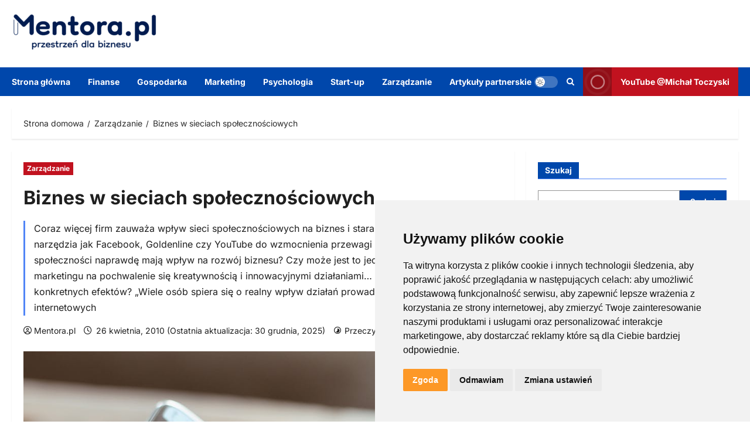

--- FILE ---
content_type: text/html; charset=UTF-8
request_url: https://www.mentora.pl/zarzadzanie/biznes-w-sieciach-spolecznosciowych
body_size: 22335
content:
<!doctype html>
<html dir="ltr" lang="pl-PL" prefix="og: https://ogp.me/ns#">

<head>
  <meta charset="UTF-8">
  <meta name="viewport" content="width=device-width, initial-scale=1">
  <link rel="profile" href="https://gmpg.org/xfn/11">

  <title>Biznes w sieciach społecznościowych - Portal biznesowy Mentora.pl</title>

		<!-- All in One SEO 4.9.3 - aioseo.com -->
	<meta name="description" content="Coraz więcej firm zauważa wpływ sieci społecznościowych na biznes i stara się wykorzystywać takie narzędzia jak Facebook, Goldenline czy YouTube do wzmocnienia przewagi konkurencyjnej. Jednak czy społeczności naprawdę mają wpływ na rozwój biznesu? Czy może jest to jedynie pomysł działów marketingu na pochwalenie się kreatywnością i innowacyjnymi działaniami… które nie przynoszą jednak konkretnych efektów? „Wiele osób spiera się o realny wpływ działań prowadzonych w społecznościach internetowych" />
	<meta name="robots" content="max-image-preview:large" />
	<meta name="author" content="Mentora.pl"/>
	<meta name="google-site-verification" content="ELLHyToyprTHJgc6NS4g7P05NmdYokb-yOI1uskC2vQ" />
	<link rel="canonical" href="https://www.mentora.pl/zarzadzanie/biznes-w-sieciach-spolecznosciowych" />
	<meta name="generator" content="All in One SEO (AIOSEO) 4.9.3" />
		<meta property="og:locale" content="pl_PL" />
		<meta property="og:site_name" content="Portal biznesowy Mentora.pl -" />
		<meta property="og:type" content="article" />
		<meta property="og:title" content="Biznes w sieciach społecznościowych - Portal biznesowy Mentora.pl" />
		<meta property="og:description" content="Coraz więcej firm zauważa wpływ sieci społecznościowych na biznes i stara się wykorzystywać takie narzędzia jak Facebook, Goldenline czy YouTube do wzmocnienia przewagi konkurencyjnej. Jednak czy społeczności naprawdę mają wpływ na rozwój biznesu? Czy może jest to jedynie pomysł działów marketingu na pochwalenie się kreatywnością i innowacyjnymi działaniami… które nie przynoszą jednak konkretnych efektów? „Wiele osób spiera się o realny wpływ działań prowadzonych w społecznościach internetowych" />
		<meta property="og:url" content="https://www.mentora.pl/zarzadzanie/biznes-w-sieciach-spolecznosciowych" />
		<meta property="og:image" content="https://www.mentora.pl/wp-content/uploads/2025/12/cropped-logo-1-e1767088676912.png" />
		<meta property="og:image:secure_url" content="https://www.mentora.pl/wp-content/uploads/2025/12/cropped-logo-1-e1767088676912.png" />
		<meta property="article:published_time" content="2010-04-26T11:47:00+00:00" />
		<meta property="article:modified_time" content="2025-12-30T09:02:18+00:00" />
		<meta name="twitter:card" content="summary_large_image" />
		<meta name="twitter:title" content="Biznes w sieciach społecznościowych - Portal biznesowy Mentora.pl" />
		<meta name="twitter:description" content="Coraz więcej firm zauważa wpływ sieci społecznościowych na biznes i stara się wykorzystywać takie narzędzia jak Facebook, Goldenline czy YouTube do wzmocnienia przewagi konkurencyjnej. Jednak czy społeczności naprawdę mają wpływ na rozwój biznesu? Czy może jest to jedynie pomysł działów marketingu na pochwalenie się kreatywnością i innowacyjnymi działaniami… które nie przynoszą jednak konkretnych efektów? „Wiele osób spiera się o realny wpływ działań prowadzonych w społecznościach internetowych" />
		<meta name="twitter:image" content="https://www.mentora.pl/wp-content/uploads/2025/12/cropped-logo-1-e1767088676912.png" />
		<script type="application/ld+json" class="aioseo-schema">
			{"@context":"https:\/\/schema.org","@graph":[{"@type":"BlogPosting","@id":"https:\/\/www.mentora.pl\/zarzadzanie\/biznes-w-sieciach-spolecznosciowych#blogposting","name":"Biznes w sieciach spo\u0142eczno\u015bciowych - Portal biznesowy Mentora.pl","headline":"Biznes w sieciach spo\u0142eczno\u015bciowych","author":{"@id":"https:\/\/www.mentora.pl\/author\/uytkownikanonimowy#author"},"publisher":{"@id":"https:\/\/www.mentora.pl\/#organization"},"image":{"@type":"ImageObject","url":"https:\/\/www.mentora.pl\/wp-content\/uploads\/2025\/12\/pexels-photo-1542252-biznes-w-sieciach-spolecznosciowych.jpeg","width":940,"height":627,"caption":"Kerde Severin via Pexels"},"datePublished":"2010-04-26T13:47:00+02:00","dateModified":"2025-12-30T10:02:18+01:00","inLanguage":"pl-PL","mainEntityOfPage":{"@id":"https:\/\/www.mentora.pl\/zarzadzanie\/biznes-w-sieciach-spolecznosciowych#webpage"},"isPartOf":{"@id":"https:\/\/www.mentora.pl\/zarzadzanie\/biznes-w-sieciach-spolecznosciowych#webpage"},"articleSection":"Zarz\u0105dzanie"},{"@type":"BreadcrumbList","@id":"https:\/\/www.mentora.pl\/zarzadzanie\/biznes-w-sieciach-spolecznosciowych#breadcrumblist","itemListElement":[{"@type":"ListItem","@id":"https:\/\/www.mentora.pl#listItem","position":1,"name":"Home","item":"https:\/\/www.mentora.pl","nextItem":{"@type":"ListItem","@id":"https:\/\/www.mentora.pl\/zarzadzanie#listItem","name":"Zarz\u0105dzanie"}},{"@type":"ListItem","@id":"https:\/\/www.mentora.pl\/zarzadzanie#listItem","position":2,"name":"Zarz\u0105dzanie","item":"https:\/\/www.mentora.pl\/zarzadzanie","nextItem":{"@type":"ListItem","@id":"https:\/\/www.mentora.pl\/zarzadzanie\/biznes-w-sieciach-spolecznosciowych#listItem","name":"Biznes w sieciach spo\u0142eczno\u015bciowych"},"previousItem":{"@type":"ListItem","@id":"https:\/\/www.mentora.pl#listItem","name":"Home"}},{"@type":"ListItem","@id":"https:\/\/www.mentora.pl\/zarzadzanie\/biznes-w-sieciach-spolecznosciowych#listItem","position":3,"name":"Biznes w sieciach spo\u0142eczno\u015bciowych","previousItem":{"@type":"ListItem","@id":"https:\/\/www.mentora.pl\/zarzadzanie#listItem","name":"Zarz\u0105dzanie"}}]},{"@type":"Organization","@id":"https:\/\/www.mentora.pl\/#organization","name":"Scorise Agency Sp. z o.o.","url":"https:\/\/www.mentora.pl\/","telephone":"+48693909585","logo":{"@type":"ImageObject","url":"https:\/\/www.mentora.pl\/wp-content\/uploads\/2025\/12\/cropped-logo-1-e1767088676912.png","@id":"https:\/\/www.mentora.pl\/zarzadzanie\/biznes-w-sieciach-spolecznosciowych\/#organizationLogo","width":250,"height":69},"image":{"@id":"https:\/\/www.mentora.pl\/zarzadzanie\/biznes-w-sieciach-spolecznosciowych\/#organizationLogo"}},{"@type":"Person","@id":"https:\/\/www.mentora.pl\/author\/uytkownikanonimowy#author","url":"https:\/\/www.mentora.pl\/author\/uytkownikanonimowy","name":"Mentora.pl","image":{"@type":"ImageObject","@id":"https:\/\/www.mentora.pl\/zarzadzanie\/biznes-w-sieciach-spolecznosciowych#authorImage","url":"https:\/\/secure.gravatar.com\/avatar\/3ed10ba607d46da972d0fe53faf8f0853ffad92a7527563d75e4f072b7bc679f?s=96&d=mm&r=g","width":96,"height":96,"caption":"Mentora.pl"}},{"@type":"WebPage","@id":"https:\/\/www.mentora.pl\/zarzadzanie\/biznes-w-sieciach-spolecznosciowych#webpage","url":"https:\/\/www.mentora.pl\/zarzadzanie\/biznes-w-sieciach-spolecznosciowych","name":"Biznes w sieciach spo\u0142eczno\u015bciowych - Portal biznesowy Mentora.pl","description":"Coraz wi\u0119cej firm zauwa\u017ca wp\u0142yw sieci spo\u0142eczno\u015bciowych na biznes i stara si\u0119 wykorzystywa\u0107 takie narz\u0119dzia jak Facebook, Goldenline czy YouTube do wzmocnienia przewagi konkurencyjnej. Jednak czy spo\u0142eczno\u015bci naprawd\u0119 maj\u0105 wp\u0142yw na rozw\u00f3j biznesu? Czy mo\u017ce jest to jedynie pomys\u0142 dzia\u0142\u00f3w marketingu na pochwalenie si\u0119 kreatywno\u015bci\u0105 i innowacyjnymi dzia\u0142aniami\u2026 kt\u00f3re nie przynosz\u0105 jednak konkretnych efekt\u00f3w? \u201eWiele os\u00f3b spiera si\u0119 o realny wp\u0142yw dzia\u0142a\u0144 prowadzonych w spo\u0142eczno\u015bciach internetowych","inLanguage":"pl-PL","isPartOf":{"@id":"https:\/\/www.mentora.pl\/#website"},"breadcrumb":{"@id":"https:\/\/www.mentora.pl\/zarzadzanie\/biznes-w-sieciach-spolecznosciowych#breadcrumblist"},"author":{"@id":"https:\/\/www.mentora.pl\/author\/uytkownikanonimowy#author"},"creator":{"@id":"https:\/\/www.mentora.pl\/author\/uytkownikanonimowy#author"},"image":{"@type":"ImageObject","url":"https:\/\/www.mentora.pl\/wp-content\/uploads\/2025\/12\/pexels-photo-1542252-biznes-w-sieciach-spolecznosciowych.jpeg","@id":"https:\/\/www.mentora.pl\/zarzadzanie\/biznes-w-sieciach-spolecznosciowych\/#mainImage","width":940,"height":627,"caption":"Kerde Severin via Pexels"},"primaryImageOfPage":{"@id":"https:\/\/www.mentora.pl\/zarzadzanie\/biznes-w-sieciach-spolecznosciowych#mainImage"},"datePublished":"2010-04-26T13:47:00+02:00","dateModified":"2025-12-30T10:02:18+01:00"},{"@type":"WebSite","@id":"https:\/\/www.mentora.pl\/#website","url":"https:\/\/www.mentora.pl\/","name":"Portal biznesowy Mentora.pl","inLanguage":"pl-PL","publisher":{"@id":"https:\/\/www.mentora.pl\/#organization"}}]}
		</script>
		<!-- All in One SEO -->

<link rel="alternate" type="application/rss+xml" title="Portal biznesowy Mentora.pl &raquo; Kanał z wpisami" href="https://www.mentora.pl/feed" />
<link rel="alternate" type="application/rss+xml" title="Portal biznesowy Mentora.pl &raquo; Kanał z komentarzami" href="https://www.mentora.pl/comments/feed" />
<link rel="alternate" type="application/rss+xml" title="Portal biznesowy Mentora.pl &raquo; Biznes w sieciach społecznościowych Kanał z komentarzami" href="https://www.mentora.pl/zarzadzanie/biznes-w-sieciach-spolecznosciowych/feed" />
<link rel="alternate" title="oEmbed (JSON)" type="application/json+oembed" href="https://www.mentora.pl/wp-json/oembed/1.0/embed?url=https%3A%2F%2Fwww.mentora.pl%2Fzarzadzanie%2Fbiznes-w-sieciach-spolecznosciowych" />
<link rel="alternate" title="oEmbed (XML)" type="text/xml+oembed" href="https://www.mentora.pl/wp-json/oembed/1.0/embed?url=https%3A%2F%2Fwww.mentora.pl%2Fzarzadzanie%2Fbiznes-w-sieciach-spolecznosciowych&#038;format=xml" />
<style id='wp-img-auto-sizes-contain-inline-css' type='text/css'>
img:is([sizes=auto i],[sizes^="auto," i]){contain-intrinsic-size:3000px 1500px}
/*# sourceURL=wp-img-auto-sizes-contain-inline-css */
</style>
<link rel='stylesheet' id='reviewnews-font-inter-css' href='https://www.mentora.pl/wp-content/themes/reviewnews/assets/fonts/css/inter.css' type='text/css' media='all' />
<style id='wp-block-library-inline-css' type='text/css'>
:root{
  --wp-block-synced-color:#7a00df;
  --wp-block-synced-color--rgb:122, 0, 223;
  --wp-bound-block-color:var(--wp-block-synced-color);
  --wp-editor-canvas-background:#ddd;
  --wp-admin-theme-color:#007cba;
  --wp-admin-theme-color--rgb:0, 124, 186;
  --wp-admin-theme-color-darker-10:#006ba1;
  --wp-admin-theme-color-darker-10--rgb:0, 107, 160.5;
  --wp-admin-theme-color-darker-20:#005a87;
  --wp-admin-theme-color-darker-20--rgb:0, 90, 135;
  --wp-admin-border-width-focus:2px;
}
@media (min-resolution:192dpi){
  :root{
    --wp-admin-border-width-focus:1.5px;
  }
}
.wp-element-button{
  cursor:pointer;
}

:root .has-very-light-gray-background-color{
  background-color:#eee;
}
:root .has-very-dark-gray-background-color{
  background-color:#313131;
}
:root .has-very-light-gray-color{
  color:#eee;
}
:root .has-very-dark-gray-color{
  color:#313131;
}
:root .has-vivid-green-cyan-to-vivid-cyan-blue-gradient-background{
  background:linear-gradient(135deg, #00d084, #0693e3);
}
:root .has-purple-crush-gradient-background{
  background:linear-gradient(135deg, #34e2e4, #4721fb 50%, #ab1dfe);
}
:root .has-hazy-dawn-gradient-background{
  background:linear-gradient(135deg, #faaca8, #dad0ec);
}
:root .has-subdued-olive-gradient-background{
  background:linear-gradient(135deg, #fafae1, #67a671);
}
:root .has-atomic-cream-gradient-background{
  background:linear-gradient(135deg, #fdd79a, #004a59);
}
:root .has-nightshade-gradient-background{
  background:linear-gradient(135deg, #330968, #31cdcf);
}
:root .has-midnight-gradient-background{
  background:linear-gradient(135deg, #020381, #2874fc);
}
:root{
  --wp--preset--font-size--normal:16px;
  --wp--preset--font-size--huge:42px;
}

.has-regular-font-size{
  font-size:1em;
}

.has-larger-font-size{
  font-size:2.625em;
}

.has-normal-font-size{
  font-size:var(--wp--preset--font-size--normal);
}

.has-huge-font-size{
  font-size:var(--wp--preset--font-size--huge);
}

.has-text-align-center{
  text-align:center;
}

.has-text-align-left{
  text-align:left;
}

.has-text-align-right{
  text-align:right;
}

.has-fit-text{
  white-space:nowrap !important;
}

#end-resizable-editor-section{
  display:none;
}

.aligncenter{
  clear:both;
}

.items-justified-left{
  justify-content:flex-start;
}

.items-justified-center{
  justify-content:center;
}

.items-justified-right{
  justify-content:flex-end;
}

.items-justified-space-between{
  justify-content:space-between;
}

.screen-reader-text{
  border:0;
  clip-path:inset(50%);
  height:1px;
  margin:-1px;
  overflow:hidden;
  padding:0;
  position:absolute;
  width:1px;
  word-wrap:normal !important;
}

.screen-reader-text:focus{
  background-color:#ddd;
  clip-path:none;
  color:#444;
  display:block;
  font-size:1em;
  height:auto;
  left:5px;
  line-height:normal;
  padding:15px 23px 14px;
  text-decoration:none;
  top:5px;
  width:auto;
  z-index:100000;
}
html :where(.has-border-color){
  border-style:solid;
}

html :where([style*=border-top-color]){
  border-top-style:solid;
}

html :where([style*=border-right-color]){
  border-right-style:solid;
}

html :where([style*=border-bottom-color]){
  border-bottom-style:solid;
}

html :where([style*=border-left-color]){
  border-left-style:solid;
}

html :where([style*=border-width]){
  border-style:solid;
}

html :where([style*=border-top-width]){
  border-top-style:solid;
}

html :where([style*=border-right-width]){
  border-right-style:solid;
}

html :where([style*=border-bottom-width]){
  border-bottom-style:solid;
}

html :where([style*=border-left-width]){
  border-left-style:solid;
}
html :where(img[class*=wp-image-]){
  height:auto;
  max-width:100%;
}
:where(figure){
  margin:0 0 1em;
}

html :where(.is-position-sticky){
  --wp-admin--admin-bar--position-offset:var(--wp-admin--admin-bar--height, 0px);
}

@media screen and (max-width:600px){
  html :where(.is-position-sticky){
    --wp-admin--admin-bar--position-offset:0px;
  }
}

/*# sourceURL=wp-block-library-inline-css */
</style><style id='wp-block-categories-inline-css' type='text/css'>
.wp-block-categories{
  box-sizing:border-box;
}
.wp-block-categories.alignleft{
  margin-right:2em;
}
.wp-block-categories.alignright{
  margin-left:2em;
}
.wp-block-categories.wp-block-categories-dropdown.aligncenter{
  text-align:center;
}
.wp-block-categories .wp-block-categories__label{
  display:block;
  width:100%;
}
/*# sourceURL=https://www.mentora.pl/wp-includes/blocks/categories/style.css */
</style>
<style id='wp-block-heading-inline-css' type='text/css'>
h1:where(.wp-block-heading).has-background,h2:where(.wp-block-heading).has-background,h3:where(.wp-block-heading).has-background,h4:where(.wp-block-heading).has-background,h5:where(.wp-block-heading).has-background,h6:where(.wp-block-heading).has-background{
  padding:1.25em 2.375em;
}
h1.has-text-align-left[style*=writing-mode]:where([style*=vertical-lr]),h1.has-text-align-right[style*=writing-mode]:where([style*=vertical-rl]),h2.has-text-align-left[style*=writing-mode]:where([style*=vertical-lr]),h2.has-text-align-right[style*=writing-mode]:where([style*=vertical-rl]),h3.has-text-align-left[style*=writing-mode]:where([style*=vertical-lr]),h3.has-text-align-right[style*=writing-mode]:where([style*=vertical-rl]),h4.has-text-align-left[style*=writing-mode]:where([style*=vertical-lr]),h4.has-text-align-right[style*=writing-mode]:where([style*=vertical-rl]),h5.has-text-align-left[style*=writing-mode]:where([style*=vertical-lr]),h5.has-text-align-right[style*=writing-mode]:where([style*=vertical-rl]),h6.has-text-align-left[style*=writing-mode]:where([style*=vertical-lr]),h6.has-text-align-right[style*=writing-mode]:where([style*=vertical-rl]){
  rotate:180deg;
}
/*# sourceURL=https://www.mentora.pl/wp-includes/blocks/heading/style.css */
</style>
<style id='wp-block-latest-comments-inline-css' type='text/css'>
ol.wp-block-latest-comments{
  box-sizing:border-box;
  margin-left:0;
}

:where(.wp-block-latest-comments:not([style*=line-height] .wp-block-latest-comments__comment)){
  line-height:1.1;
}

:where(.wp-block-latest-comments:not([style*=line-height] .wp-block-latest-comments__comment-excerpt p)){
  line-height:1.8;
}

.has-dates :where(.wp-block-latest-comments:not([style*=line-height])),.has-excerpts :where(.wp-block-latest-comments:not([style*=line-height])){
  line-height:1.5;
}

.wp-block-latest-comments .wp-block-latest-comments{
  padding-left:0;
}

.wp-block-latest-comments__comment{
  list-style:none;
  margin-bottom:1em;
}
.has-avatars .wp-block-latest-comments__comment{
  list-style:none;
  min-height:2.25em;
}
.has-avatars .wp-block-latest-comments__comment .wp-block-latest-comments__comment-excerpt,.has-avatars .wp-block-latest-comments__comment .wp-block-latest-comments__comment-meta{
  margin-left:3.25em;
}

.wp-block-latest-comments__comment-excerpt p{
  font-size:.875em;
  margin:.36em 0 1.4em;
}

.wp-block-latest-comments__comment-date{
  display:block;
  font-size:.75em;
}

.wp-block-latest-comments .avatar,.wp-block-latest-comments__comment-avatar{
  border-radius:1.5em;
  display:block;
  float:left;
  height:2.5em;
  margin-right:.75em;
  width:2.5em;
}

.wp-block-latest-comments[class*=-font-size] a,.wp-block-latest-comments[style*=font-size] a{
  font-size:inherit;
}
/*# sourceURL=https://www.mentora.pl/wp-includes/blocks/latest-comments/style.css */
</style>
<style id='wp-block-latest-posts-inline-css' type='text/css'>
.wp-block-latest-posts{
  box-sizing:border-box;
}
.wp-block-latest-posts.alignleft{
  margin-right:2em;
}
.wp-block-latest-posts.alignright{
  margin-left:2em;
}
.wp-block-latest-posts.wp-block-latest-posts__list{
  list-style:none;
}
.wp-block-latest-posts.wp-block-latest-posts__list li{
  clear:both;
  overflow-wrap:break-word;
}
.wp-block-latest-posts.is-grid{
  display:flex;
  flex-wrap:wrap;
}
.wp-block-latest-posts.is-grid li{
  margin:0 1.25em 1.25em 0;
  width:100%;
}
@media (min-width:600px){
  .wp-block-latest-posts.columns-2 li{
    width:calc(50% - .625em);
  }
  .wp-block-latest-posts.columns-2 li:nth-child(2n){
    margin-right:0;
  }
  .wp-block-latest-posts.columns-3 li{
    width:calc(33.33333% - .83333em);
  }
  .wp-block-latest-posts.columns-3 li:nth-child(3n){
    margin-right:0;
  }
  .wp-block-latest-posts.columns-4 li{
    width:calc(25% - .9375em);
  }
  .wp-block-latest-posts.columns-4 li:nth-child(4n){
    margin-right:0;
  }
  .wp-block-latest-posts.columns-5 li{
    width:calc(20% - 1em);
  }
  .wp-block-latest-posts.columns-5 li:nth-child(5n){
    margin-right:0;
  }
  .wp-block-latest-posts.columns-6 li{
    width:calc(16.66667% - 1.04167em);
  }
  .wp-block-latest-posts.columns-6 li:nth-child(6n){
    margin-right:0;
  }
}

:root :where(.wp-block-latest-posts.is-grid){
  padding:0;
}
:root :where(.wp-block-latest-posts.wp-block-latest-posts__list){
  padding-left:0;
}

.wp-block-latest-posts__post-author,.wp-block-latest-posts__post-date{
  display:block;
  font-size:.8125em;
}

.wp-block-latest-posts__post-excerpt,.wp-block-latest-posts__post-full-content{
  margin-bottom:1em;
  margin-top:.5em;
}

.wp-block-latest-posts__featured-image a{
  display:inline-block;
}
.wp-block-latest-posts__featured-image img{
  height:auto;
  max-width:100%;
  width:auto;
}
.wp-block-latest-posts__featured-image.alignleft{
  float:left;
  margin-right:1em;
}
.wp-block-latest-posts__featured-image.alignright{
  float:right;
  margin-left:1em;
}
.wp-block-latest-posts__featured-image.aligncenter{
  margin-bottom:1em;
  text-align:center;
}
/*# sourceURL=https://www.mentora.pl/wp-includes/blocks/latest-posts/style.css */
</style>
<style id='wp-block-search-inline-css' type='text/css'>
.wp-block-search__button{
  margin-left:10px;
  word-break:normal;
}
.wp-block-search__button.has-icon{
  line-height:0;
}
.wp-block-search__button svg{
  height:1.25em;
  min-height:24px;
  min-width:24px;
  width:1.25em;
  fill:currentColor;
  vertical-align:text-bottom;
}

:where(.wp-block-search__button){
  border:1px solid #ccc;
  padding:6px 10px;
}

.wp-block-search__inside-wrapper{
  display:flex;
  flex:auto;
  flex-wrap:nowrap;
  max-width:100%;
}

.wp-block-search__label{
  width:100%;
}

.wp-block-search.wp-block-search__button-only .wp-block-search__button{
  box-sizing:border-box;
  display:flex;
  flex-shrink:0;
  justify-content:center;
  margin-left:0;
  max-width:100%;
}
.wp-block-search.wp-block-search__button-only .wp-block-search__inside-wrapper{
  min-width:0 !important;
  transition-property:width;
}
.wp-block-search.wp-block-search__button-only .wp-block-search__input{
  flex-basis:100%;
  transition-duration:.3s;
}
.wp-block-search.wp-block-search__button-only.wp-block-search__searchfield-hidden,.wp-block-search.wp-block-search__button-only.wp-block-search__searchfield-hidden .wp-block-search__inside-wrapper{
  overflow:hidden;
}
.wp-block-search.wp-block-search__button-only.wp-block-search__searchfield-hidden .wp-block-search__input{
  border-left-width:0 !important;
  border-right-width:0 !important;
  flex-basis:0;
  flex-grow:0;
  margin:0;
  min-width:0 !important;
  padding-left:0 !important;
  padding-right:0 !important;
  width:0 !important;
}

:where(.wp-block-search__input){
  appearance:none;
  border:1px solid #949494;
  flex-grow:1;
  font-family:inherit;
  font-size:inherit;
  font-style:inherit;
  font-weight:inherit;
  letter-spacing:inherit;
  line-height:inherit;
  margin-left:0;
  margin-right:0;
  min-width:3rem;
  padding:8px;
  text-decoration:unset !important;
  text-transform:inherit;
}

:where(.wp-block-search__button-inside .wp-block-search__inside-wrapper){
  background-color:#fff;
  border:1px solid #949494;
  box-sizing:border-box;
  padding:4px;
}
:where(.wp-block-search__button-inside .wp-block-search__inside-wrapper) .wp-block-search__input{
  border:none;
  border-radius:0;
  padding:0 4px;
}
:where(.wp-block-search__button-inside .wp-block-search__inside-wrapper) .wp-block-search__input:focus{
  outline:none;
}
:where(.wp-block-search__button-inside .wp-block-search__inside-wrapper) :where(.wp-block-search__button){
  padding:4px 8px;
}

.wp-block-search.aligncenter .wp-block-search__inside-wrapper{
  margin:auto;
}

.wp-block[data-align=right] .wp-block-search.wp-block-search__button-only .wp-block-search__inside-wrapper{
  float:right;
}
/*# sourceURL=https://www.mentora.pl/wp-includes/blocks/search/style.css */
</style>
<style id='wp-block-search-theme-inline-css' type='text/css'>
.wp-block-search .wp-block-search__label{
  font-weight:700;
}

.wp-block-search__button{
  border:1px solid #ccc;
  padding:.375em .625em;
}
/*# sourceURL=https://www.mentora.pl/wp-includes/blocks/search/theme.css */
</style>
<style id='wp-block-group-inline-css' type='text/css'>
.wp-block-group{
  box-sizing:border-box;
}

:where(.wp-block-group.wp-block-group-is-layout-constrained){
  position:relative;
}
/*# sourceURL=https://www.mentora.pl/wp-includes/blocks/group/style.css */
</style>
<style id='wp-block-group-theme-inline-css' type='text/css'>
:where(.wp-block-group.has-background){
  padding:1.25em 2.375em;
}
/*# sourceURL=https://www.mentora.pl/wp-includes/blocks/group/theme.css */
</style>
<style id='global-styles-inline-css' type='text/css'>
:root{--wp--preset--aspect-ratio--square: 1;--wp--preset--aspect-ratio--4-3: 4/3;--wp--preset--aspect-ratio--3-4: 3/4;--wp--preset--aspect-ratio--3-2: 3/2;--wp--preset--aspect-ratio--2-3: 2/3;--wp--preset--aspect-ratio--16-9: 16/9;--wp--preset--aspect-ratio--9-16: 9/16;--wp--preset--color--black: #000000;--wp--preset--color--cyan-bluish-gray: #abb8c3;--wp--preset--color--white: #ffffff;--wp--preset--color--pale-pink: #f78da7;--wp--preset--color--vivid-red: #cf2e2e;--wp--preset--color--luminous-vivid-orange: #ff6900;--wp--preset--color--luminous-vivid-amber: #fcb900;--wp--preset--color--light-green-cyan: #7bdcb5;--wp--preset--color--vivid-green-cyan: #00d084;--wp--preset--color--pale-cyan-blue: #8ed1fc;--wp--preset--color--vivid-cyan-blue: #0693e3;--wp--preset--color--vivid-purple: #9b51e0;--wp--preset--gradient--vivid-cyan-blue-to-vivid-purple: linear-gradient(135deg,rgb(6,147,227) 0%,rgb(155,81,224) 100%);--wp--preset--gradient--light-green-cyan-to-vivid-green-cyan: linear-gradient(135deg,rgb(122,220,180) 0%,rgb(0,208,130) 100%);--wp--preset--gradient--luminous-vivid-amber-to-luminous-vivid-orange: linear-gradient(135deg,rgb(252,185,0) 0%,rgb(255,105,0) 100%);--wp--preset--gradient--luminous-vivid-orange-to-vivid-red: linear-gradient(135deg,rgb(255,105,0) 0%,rgb(207,46,46) 100%);--wp--preset--gradient--very-light-gray-to-cyan-bluish-gray: linear-gradient(135deg,rgb(238,238,238) 0%,rgb(169,184,195) 100%);--wp--preset--gradient--cool-to-warm-spectrum: linear-gradient(135deg,rgb(74,234,220) 0%,rgb(151,120,209) 20%,rgb(207,42,186) 40%,rgb(238,44,130) 60%,rgb(251,105,98) 80%,rgb(254,248,76) 100%);--wp--preset--gradient--blush-light-purple: linear-gradient(135deg,rgb(255,206,236) 0%,rgb(152,150,240) 100%);--wp--preset--gradient--blush-bordeaux: linear-gradient(135deg,rgb(254,205,165) 0%,rgb(254,45,45) 50%,rgb(107,0,62) 100%);--wp--preset--gradient--luminous-dusk: linear-gradient(135deg,rgb(255,203,112) 0%,rgb(199,81,192) 50%,rgb(65,88,208) 100%);--wp--preset--gradient--pale-ocean: linear-gradient(135deg,rgb(255,245,203) 0%,rgb(182,227,212) 50%,rgb(51,167,181) 100%);--wp--preset--gradient--electric-grass: linear-gradient(135deg,rgb(202,248,128) 0%,rgb(113,206,126) 100%);--wp--preset--gradient--midnight: linear-gradient(135deg,rgb(2,3,129) 0%,rgb(40,116,252) 100%);--wp--preset--font-size--small: 13px;--wp--preset--font-size--medium: 20px;--wp--preset--font-size--large: 36px;--wp--preset--font-size--x-large: 42px;--wp--preset--font-family--cardo: Cardo;--wp--preset--font-family--inter: "Inter", sans-serif;--wp--preset--spacing--20: 0.44rem;--wp--preset--spacing--30: 0.67rem;--wp--preset--spacing--40: 1rem;--wp--preset--spacing--50: 1.5rem;--wp--preset--spacing--60: 2.25rem;--wp--preset--spacing--70: 3.38rem;--wp--preset--spacing--80: 5.06rem;--wp--preset--shadow--natural: 6px 6px 9px rgba(0, 0, 0, 0.2);--wp--preset--shadow--deep: 12px 12px 50px rgba(0, 0, 0, 0.4);--wp--preset--shadow--sharp: 6px 6px 0px rgba(0, 0, 0, 0.2);--wp--preset--shadow--outlined: 6px 6px 0px -3px rgb(255, 255, 255), 6px 6px rgb(0, 0, 0);--wp--preset--shadow--crisp: 6px 6px 0px rgb(0, 0, 0);}:root { --wp--style--global--content-size: 930px;--wp--style--global--wide-size: 1400px; }:where(body) { margin: 0; }.wp-site-blocks > .alignleft { float: left; margin-right: 2em; }.wp-site-blocks > .alignright { float: right; margin-left: 2em; }.wp-site-blocks > .aligncenter { justify-content: center; margin-left: auto; margin-right: auto; }:where(.wp-site-blocks) > * { margin-block-start: 24px; margin-block-end: 0; }:where(.wp-site-blocks) > :first-child { margin-block-start: 0; }:where(.wp-site-blocks) > :last-child { margin-block-end: 0; }:root { --wp--style--block-gap: 24px; }:root :where(.is-layout-flow) > :first-child{margin-block-start: 0;}:root :where(.is-layout-flow) > :last-child{margin-block-end: 0;}:root :where(.is-layout-flow) > *{margin-block-start: 24px;margin-block-end: 0;}:root :where(.is-layout-constrained) > :first-child{margin-block-start: 0;}:root :where(.is-layout-constrained) > :last-child{margin-block-end: 0;}:root :where(.is-layout-constrained) > *{margin-block-start: 24px;margin-block-end: 0;}:root :where(.is-layout-flex){gap: 24px;}:root :where(.is-layout-grid){gap: 24px;}.is-layout-flow > .alignleft{float: left;margin-inline-start: 0;margin-inline-end: 2em;}.is-layout-flow > .alignright{float: right;margin-inline-start: 2em;margin-inline-end: 0;}.is-layout-flow > .aligncenter{margin-left: auto !important;margin-right: auto !important;}.is-layout-constrained > .alignleft{float: left;margin-inline-start: 0;margin-inline-end: 2em;}.is-layout-constrained > .alignright{float: right;margin-inline-start: 2em;margin-inline-end: 0;}.is-layout-constrained > .aligncenter{margin-left: auto !important;margin-right: auto !important;}.is-layout-constrained > :where(:not(.alignleft):not(.alignright):not(.alignfull)){max-width: var(--wp--style--global--content-size);margin-left: auto !important;margin-right: auto !important;}.is-layout-constrained > .alignwide{max-width: var(--wp--style--global--wide-size);}body .is-layout-flex{display: flex;}.is-layout-flex{flex-wrap: wrap;align-items: center;}.is-layout-flex > :is(*, div){margin: 0;}body .is-layout-grid{display: grid;}.is-layout-grid > :is(*, div){margin: 0;}body{padding-top: 0px;padding-right: 0px;padding-bottom: 0px;padding-left: 0px;}a:where(:not(.wp-element-button)){text-decoration: none;}:root :where(.wp-element-button, .wp-block-button__link){background-color: #32373c;border-radius: 0;border-width: 0;color: #fff;font-family: inherit;font-size: inherit;font-style: inherit;font-weight: inherit;letter-spacing: inherit;line-height: inherit;padding-top: calc(0.667em + 2px);padding-right: calc(1.333em + 2px);padding-bottom: calc(0.667em + 2px);padding-left: calc(1.333em + 2px);text-decoration: none;text-transform: inherit;}.has-black-color{color: var(--wp--preset--color--black) !important;}.has-cyan-bluish-gray-color{color: var(--wp--preset--color--cyan-bluish-gray) !important;}.has-white-color{color: var(--wp--preset--color--white) !important;}.has-pale-pink-color{color: var(--wp--preset--color--pale-pink) !important;}.has-vivid-red-color{color: var(--wp--preset--color--vivid-red) !important;}.has-luminous-vivid-orange-color{color: var(--wp--preset--color--luminous-vivid-orange) !important;}.has-luminous-vivid-amber-color{color: var(--wp--preset--color--luminous-vivid-amber) !important;}.has-light-green-cyan-color{color: var(--wp--preset--color--light-green-cyan) !important;}.has-vivid-green-cyan-color{color: var(--wp--preset--color--vivid-green-cyan) !important;}.has-pale-cyan-blue-color{color: var(--wp--preset--color--pale-cyan-blue) !important;}.has-vivid-cyan-blue-color{color: var(--wp--preset--color--vivid-cyan-blue) !important;}.has-vivid-purple-color{color: var(--wp--preset--color--vivid-purple) !important;}.has-black-background-color{background-color: var(--wp--preset--color--black) !important;}.has-cyan-bluish-gray-background-color{background-color: var(--wp--preset--color--cyan-bluish-gray) !important;}.has-white-background-color{background-color: var(--wp--preset--color--white) !important;}.has-pale-pink-background-color{background-color: var(--wp--preset--color--pale-pink) !important;}.has-vivid-red-background-color{background-color: var(--wp--preset--color--vivid-red) !important;}.has-luminous-vivid-orange-background-color{background-color: var(--wp--preset--color--luminous-vivid-orange) !important;}.has-luminous-vivid-amber-background-color{background-color: var(--wp--preset--color--luminous-vivid-amber) !important;}.has-light-green-cyan-background-color{background-color: var(--wp--preset--color--light-green-cyan) !important;}.has-vivid-green-cyan-background-color{background-color: var(--wp--preset--color--vivid-green-cyan) !important;}.has-pale-cyan-blue-background-color{background-color: var(--wp--preset--color--pale-cyan-blue) !important;}.has-vivid-cyan-blue-background-color{background-color: var(--wp--preset--color--vivid-cyan-blue) !important;}.has-vivid-purple-background-color{background-color: var(--wp--preset--color--vivid-purple) !important;}.has-black-border-color{border-color: var(--wp--preset--color--black) !important;}.has-cyan-bluish-gray-border-color{border-color: var(--wp--preset--color--cyan-bluish-gray) !important;}.has-white-border-color{border-color: var(--wp--preset--color--white) !important;}.has-pale-pink-border-color{border-color: var(--wp--preset--color--pale-pink) !important;}.has-vivid-red-border-color{border-color: var(--wp--preset--color--vivid-red) !important;}.has-luminous-vivid-orange-border-color{border-color: var(--wp--preset--color--luminous-vivid-orange) !important;}.has-luminous-vivid-amber-border-color{border-color: var(--wp--preset--color--luminous-vivid-amber) !important;}.has-light-green-cyan-border-color{border-color: var(--wp--preset--color--light-green-cyan) !important;}.has-vivid-green-cyan-border-color{border-color: var(--wp--preset--color--vivid-green-cyan) !important;}.has-pale-cyan-blue-border-color{border-color: var(--wp--preset--color--pale-cyan-blue) !important;}.has-vivid-cyan-blue-border-color{border-color: var(--wp--preset--color--vivid-cyan-blue) !important;}.has-vivid-purple-border-color{border-color: var(--wp--preset--color--vivid-purple) !important;}.has-vivid-cyan-blue-to-vivid-purple-gradient-background{background: var(--wp--preset--gradient--vivid-cyan-blue-to-vivid-purple) !important;}.has-light-green-cyan-to-vivid-green-cyan-gradient-background{background: var(--wp--preset--gradient--light-green-cyan-to-vivid-green-cyan) !important;}.has-luminous-vivid-amber-to-luminous-vivid-orange-gradient-background{background: var(--wp--preset--gradient--luminous-vivid-amber-to-luminous-vivid-orange) !important;}.has-luminous-vivid-orange-to-vivid-red-gradient-background{background: var(--wp--preset--gradient--luminous-vivid-orange-to-vivid-red) !important;}.has-very-light-gray-to-cyan-bluish-gray-gradient-background{background: var(--wp--preset--gradient--very-light-gray-to-cyan-bluish-gray) !important;}.has-cool-to-warm-spectrum-gradient-background{background: var(--wp--preset--gradient--cool-to-warm-spectrum) !important;}.has-blush-light-purple-gradient-background{background: var(--wp--preset--gradient--blush-light-purple) !important;}.has-blush-bordeaux-gradient-background{background: var(--wp--preset--gradient--blush-bordeaux) !important;}.has-luminous-dusk-gradient-background{background: var(--wp--preset--gradient--luminous-dusk) !important;}.has-pale-ocean-gradient-background{background: var(--wp--preset--gradient--pale-ocean) !important;}.has-electric-grass-gradient-background{background: var(--wp--preset--gradient--electric-grass) !important;}.has-midnight-gradient-background{background: var(--wp--preset--gradient--midnight) !important;}.has-small-font-size{font-size: var(--wp--preset--font-size--small) !important;}.has-medium-font-size{font-size: var(--wp--preset--font-size--medium) !important;}.has-large-font-size{font-size: var(--wp--preset--font-size--large) !important;}.has-x-large-font-size{font-size: var(--wp--preset--font-size--x-large) !important;}.has-cardo-font-family{font-family: var(--wp--preset--font-family--cardo) !important;}.has-inter-font-family{font-family: var(--wp--preset--font-family--inter) !important;}
/*# sourceURL=global-styles-inline-css */
</style>
<style id='core-block-supports-inline-css' type='text/css'>
/**
 * Core styles: block-supports
 */

/*# sourceURL=core-block-supports-inline-css */
</style>

<link rel='stylesheet' id='uagb-aos-css-css' href='https://www.mentora.pl/wp-content/plugins/ultimate-addons-for-gutenberg/assets/css/aos.min.css?ver=3.0.0-beta.1' type='text/css' media='all' />
<link rel='stylesheet' id='spectra-extensions-image-mask-css' href='https://www.mentora.pl/wp-content/plugins/ultimate-addons-for-gutenberg/spectra-v3/build/styles/extensions/image-mask.css?ver=3.0.0-beta.1' type='text/css' media='all' />
<link rel='stylesheet' id='spectra-extensions-responsive-conditions-css' href='https://www.mentora.pl/wp-content/plugins/ultimate-addons-for-gutenberg/spectra-v3/build/styles/extensions/responsive-conditions.css?ver=3.0.0-beta.1' type='text/css' media='all' />
<link rel='stylesheet' id='spectra-extensions-responsive-controls-css' href='https://www.mentora.pl/wp-content/plugins/ultimate-addons-for-gutenberg/spectra-v3/build/styles/extensions/responsive-controls.css?ver=3.0.0-beta.1' type='text/css' media='all' />
<link rel='stylesheet' id='spectra-extensions-z-index-css' href='https://www.mentora.pl/wp-content/plugins/ultimate-addons-for-gutenberg/spectra-v3/build/styles/extensions/z-index.css?ver=3.0.0-beta.1' type='text/css' media='all' />
<link rel='stylesheet' id='aft-icons-css' href='https://www.mentora.pl/wp-content/themes/reviewnews/assets/icons/style.css?ver=1.3.4' type='text/css' media='all' />
<link rel='stylesheet' id='slick-css' href='https://www.mentora.pl/wp-content/themes/reviewnews/assets/slick/css/slick.css?ver=1.3.4' type='text/css' media='all' />
<link rel='stylesheet' id='magnific-popup-css' href='https://www.mentora.pl/wp-content/themes/reviewnews/assets/magnific-popup/magnific-popup.css?ver=1.3.4' type='text/css' media='all' />
<link rel='stylesheet' id='reviewnews-style-css' href='https://www.mentora.pl/wp-content/themes/reviewnews/style.css?ver=1.3.4' type='text/css' media='all' />
<style id='reviewnews-style-inline-css' type='text/css'>
body.aft-dark-mode #sidr,body.aft-dark-mode,body.aft-dark-mode.custom-background,body.aft-dark-mode #af-preloader{background-color:#101010;} body.aft-default-mode #sidr,body.aft-default-mode #af-preloader,body.aft-default-mode{background-color:#ffffff;} .frm_style_formidable-style.with_frm_style .frm_compact .frm_dropzone.dz-clickable .dz-message,.frm_style_formidable-style.with_frm_style input[type=submit],.frm_style_formidable-style.with_frm_style .frm_submit input[type=button],.frm_style_formidable-style.with_frm_style .frm_submit button,.frm_form_submit_style,.frm_style_formidable-style.with_frm_style .frm-edit-page-btn,.woocommerce #respond input#submit.disabled,.woocommerce #respond input#submit:disabled,.woocommerce #respond input#submit:disabled[disabled],.woocommerce a.button.disabled,.woocommerce a.button:disabled,.woocommerce a.button:disabled[disabled],.woocommerce button.button.disabled,.woocommerce button.button:disabled,.woocommerce button.button:disabled[disabled],.woocommerce input.button.disabled,.woocommerce input.button:disabled,.woocommerce input.button:disabled[disabled],.woocommerce #respond input#submit,.woocommerce a.button,.woocommerce button.button,.woocommerce input.button,.woocommerce #respond input#submit.alt,.woocommerce a.button.alt,.woocommerce button.button.alt,.woocommerce input.button.alt,.woocommerce-account .addresses .title .edit,:root .wc-block-featured-product__link :where(.wp-element-button,.wp-block-button__link),:root .wc-block-featured-category__link :where(.wp-element-button,.wp-block-button__link),hustle-button,button.wc-block-mini-cart__button,.wc-block-checkout .wp-block-button__link,.wp-block-button.wc-block-components-product-button .wp-block-button__link,.wc-block-grid__product-add-to-cart.wp-block-button .wp-block-button__link,body .wc-block-components-button,.wc-block-grid .wp-block-button__link,.woocommerce-notices-wrapper .button,body .woocommerce-notices-wrapper .button:hover,body.woocommerce .single_add_to_cart_button.button:hover,body.woocommerce a.button.add_to_cart_button:hover,.widget-title-fill-and-border .reviewnews-widget .wp-block-search__label,.widget-title-fill-and-border .reviewnews-widget .wp-block-group .wp-block-heading,.widget-title-fill-and-no-border .reviewnews-widget .wp-block-search__label,.widget-title-fill-and-no-border .reviewnews-widget .wp-block-group .wp-block-heading,.widget-title-fill-and-border .wp_post_author_widget .widget-title .header-after,.widget-title-fill-and-border .widget-title .heading-line,.widget-title-fill-and-border .aft-posts-tabs-panel .nav-tabs>li>a.active,.widget-title-fill-and-border .aft-main-banner-wrapper .widget-title .heading-line ,.widget-title-fill-and-no-border .wp_post_author_widget .widget-title .header-after,.widget-title-fill-and-no-border .widget-title .heading-line,.widget-title-fill-and-no-border .aft-posts-tabs-panel .nav-tabs>li>a.active,.widget-title-fill-and-no-border .aft-main-banner-wrapper .widget-title .heading-line,a.sidr-class-sidr-button-close,body.widget-title-border-bottom .header-after1 .heading-line-before,body.widget-title-border-bottom .widget-title .heading-line-before,.widget-title-border-center .reviewnews-widget .wp-block-search__label::after,.widget-title-border-center .reviewnews-widget .wp-block-group .wp-block-heading::after,.widget-title-border-center .wp_post_author_widget .widget-title .heading-line-before,.widget-title-border-center .aft-posts-tabs-panel .nav-tabs>li>a.active::after,.widget-title-border-center .wp_post_author_widget .widget-title .header-after::after,.widget-title-border-center .widget-title .heading-line-after,.widget-title-border-bottom .reviewnews-widget .wp-block-search__label::after,.widget-title-border-bottom .reviewnews-widget .wp-block-group .wp-block-heading::after,.widget-title-border-bottom .heading-line::before,.widget-title-border-bottom .wp-post-author-wrap .header-after::before,.widget-title-border-bottom .aft-posts-tabs-panel .nav-tabs>li>a.active span::after,.aft-dark-mode .is-style-fill a.wp-block-button__link:not(.has-background),.aft-default-mode .is-style-fill a.wp-block-button__link:not(.has-background),a.comment-reply-link,body.aft-default-mode .reply a,body.aft-dark-mode .reply a,.aft-popular-taxonomies-lists span::before ,#loader-wrapper div,span.heading-line::before,.wp-post-author-wrap .header-after::before,body.aft-dark-mode input[type="button"],body.aft-dark-mode input[type="reset"],body.aft-dark-mode input[type="submit"],body.aft-dark-mode .inner-suscribe input[type=submit],body.aft-default-mode input[type="button"],body.aft-default-mode input[type="reset"],body.aft-default-mode input[type="submit"],body.aft-default-mode .inner-suscribe input[type=submit],.woocommerce-product-search button[type="submit"],input.search-submit,.wp-block-search__button,.af-youtube-slider .af-video-wrap .af-bg-play i,.af-youtube-video-list .entry-header-yt-video-wrapper .af-yt-video-play i,.af-post-format i,body .btn-style1 a:visited,body .btn-style1 a,body span.post-page-numbers.current,body .reviewnews-pagination .nav-links .page-numbers.current,body #scroll-up,button,a.author-button.primary,.reviewnews-reaction-button .reaction-percentage,h3.reviewnews-subtitle:after,body article.sticky .read-single:before,.aft-readmore-wrapper a.aft-readmore:hover,body.aft-dark-mode .aft-readmore-wrapper a.aft-readmore:hover,footer.site-footer .aft-readmore-wrapper a.aft-readmore:hover,.aft-readmore-wrapper a.aft-readmore:hover,body .trending-posts-vertical .trending-no{background-color:#5185f7;} .widget-title-border-bottom .wp-block-search__label::before,.widget-title-border-bottom .wp-block-group .wp-block-heading::before,.widget-title-fill-and-border .wp-block-search__label::before,.widget-title-fill-and-border .wp-block-group .wp-block-heading::after,.widget-title-border-bottom .site-footer .wp-block-search__label::before,.aft-dark-mode.widget-title-border-bottom .wp-block-search__label::before,.aft-dark-mode.widget-title-border-bottom .wp-block-group .wp-block-heading::before,.widget-title-fill-and-border .site-footer .wp-block-search__label::before,.aft-dark-mode.widget-title-fill-and-border .wp-block-search__label::before,.aft-dark-mode.widget-title-fill-and-border .wp-block-group .wp-block-heading::after,div.wpforms-container-full button[type=submit]:hover,div.wpforms-container-full button[type=submit]:not(:hover):not(:active){background-color:#5185f7 !important;} .grid-design-texts-over-image .aft-readmore-wrapper a.aft-readmore:hover,.aft-readmore-wrapper a.aft-readmore:hover,body.aft-dark-mode .aft-readmore-wrapper a.aft-readmore:hover,body.aft-default-mode .aft-readmore-wrapper a.aft-readmore:hover,.aft-dark-mode .aft-posts-tabs-panel .nav-tabs,.aft-dark-mode.widget-title-fill-and-border .widget-title,a.author-button.primary,.reviewnews-post-badge,body.single .entry-header .aft-post-excerpt-and-meta .post-excerpt,body.aft-dark-mode.single span.tags-links a:hover,.reviewnews-pagination .nav-links .page-numbers.current,.aft-readmore-wrapper a.aft-readmore:hover,p.awpa-more-posts a:hover,.wp-post-author-meta .wp-post-author-meta-more-posts a.awpa-more-posts:hover{border-color:#5185f7;} body:not(.rtl) .aft-popular-taxonomies-lists span::after{border-left-color:#5185f7;} body.rtl .aft-popular-taxonomies-lists span::after{border-right-color:#5185f7;} .widget-title-fill-and-no-border .reviewnews-widget .wp-block-search__label::after,.widget-title-fill-and-no-border .reviewnews-widget .wp-block-group .wp-block-heading::after,.widget-title-fill-and-no-border .aft-posts-tabs-panel .nav-tabs>li a.active::after,.widget-title-fill-and-no-border .reviewnews-widget .widget-title::before,.widget-title-fill-and-no-border .reviewnews-customizer .widget-title::before{border-top-color:#5185f7;} .widget-title-fill-and-border .aft-posts-tabs-panel .tabbed-head,.aft-dark-mode.widget-title-border-center .site-footer .wp-block-search__label::before,.widget-title-border-center .site-footer .wp-block-search__label::before,.widget-title-fill-and-border .site-footer .aft-posts-tabs-panel .tabbed-head,.widget-title-fill-and-border .site-footer .widget-title,.widget-title-border-bottom .site-footer .aft-posts-tabs-panel .nav-tabs,.widget-title-border-bottom .site-footer .widget-title,.aft-dark-mode.widget-title-fill-and-border .aft-posts-tabs-panel .tabbed-head,.aft-dark-mode.widget-title-border-bottom .aft-posts-tabs-panel .nav-tabs,.aft-dark-mode.widget-title-border-bottom .widget-title,.widget-title-border-bottom .aft-posts-tabs-panel .nav-tabs,.widget-title-fill-and-border .widget-title,.widget-title-border-bottom .aft-posts-tabs-panel .nav-tabs,.widget-title-border-bottom .widget-title,.widget-title-fill-and-border .aft-posts-tabs-panel .tabbed-head .woocommerce div.product .woocommerce-tabs ul.tabs li.active,#scroll-up::after,.aft-dark-mode #loader,.aft-default-mode #loader{border-bottom-color:#5185f7;} footer.site-footer .wp-block-latest-comments__comment-meta a:hover,body.wp-post-author-meta .awpa-display-name a:hover,.post-description a:not(.aft-readmore),.post-description a:not(.aft-readmore):visited,.wp_post_author_widget .wp-post-author-meta .awpa-display-name a:hover,.wp-post-author-meta .wp-post-author-meta-more-posts a.awpa-more-posts:hover,body .wp-block-latest-comments li.wp-block-latest-comments__comment a:hover,body .site-footer .color-pad .read-title h3 a:hover,body.aft-default-mode footer.comment-meta a:hover,body.aft-dark-mode footer.comment-meta a:hover,a:hover,.stars a:active,.stars a:focus,.reviewnews-widget.widget_text a,a.author-website:hover,.author-box-content a.author-posts-link:hover,.entry-content .wp-block-latest-comments a:not(.has-text-color):hover,.wc-block-grid__product .wc-block-grid__product-link:focus{color:#5185f7;} @media only screen and (min-width:992px){body.aft-default-mode .reviewnews-header .main-navigation .menu-desktop > ul > li:hover > a:before,body.aft-default-mode .reviewnews-header .main-navigation .menu-desktop > ul > li.current-menu-item > a:before{background-color:#5185f7;} } .woocommerce-product-search button[type="submit"],input.search-submit{background-color:#5185f7;} .woocommerce-product-search button[type="submit"],input.search-submit,body.single span.tags-links a:hover{border-color:#5185f7;} @media only screen and (min-width:993px){.main-navigation .menu-desktop > li.current-menu-item::after,.main-navigation .menu-desktop > ul > li.current-menu-item::after,.main-navigation .menu-desktop > li::after,.main-navigation .menu-desktop > ul > li::after{background-color:#5185f7;} } body.aft-default-mode .reviewnews-sponsor a,body.aft-default-mode .reviewnews-source a,body.aft-default-mode .widget_text a,body.aft-default-mode .comment-form a,body.aft-default-mode .reviewnews-widget.widget_text a,body.aft-default-mode .reviewnews-widget .textwidget a,body.aft-default-mode .entry-content > ul a,body.aft-default-mode .entry-content > ol a,body.aft-default-mode #wp-calendar tbody td#today,body.aft-default-mode #wp-calendar tbody td a,body.aft-default-mode .wp-calendar-nav a,body.aft-default-mode p.logged-in-as a,body.aft-default-mode .entry-content .wp-block-heading:not(.has-link-color):not(.wp-block-post-title) a,body.aft-default-mode .entry-content > p:not(.has-link-color) a{color:#386ccf;} body.aft-dark-mode .reviewnews-sponsor a,body.aft-dark-mode .reviewnews-source a,body.aft-dark-mode .widget_text a,body.aft-dark-mode .comment-form a,body.aft-dark-mode .reviewnews-widget.widget_text a,body.aft-dark-mode .reviewnews-widget .textwidget a,body.aft-dark-mode .entry-content > ul a,body.aft-dark-mode .entry-content > ol a,body.aft-dark-mode .entry-content > ul a:visited,body.aft-dark-mode .entry-content > ol a:visited,body.aft-dark-mode #wp-calendar tbody td#today,body.aft-dark-mode #wp-calendar tbody td a,body.aft-dark-mode .wp-calendar-nav a,body.aft-dark-mode p.logged-in-as a,body.aft-dark-mode .entry-content .wp-block-heading:not(.has-link-color):not(.wp-block-post-title) a,body.aft-dark-mode .entry-content > p:not(.has-link-color) a:visited,body.aft-dark-mode .entry-content > p:not(.has-link-color) a{color:#ffffff ;} body.aft-default-mode .entry-content a:hover,body.aft-default-mode .grid-design-default .read-title h3 a:hover,body.aft-default-mode .list-style .read-title h3 a:hover,body.aft-default-mode .reviewnews-sponsor a:hover,body.aft-default-mode .reviewnews-source a:hover,body.aft-default-mode .wp-block-latest-comments li.wp-block-latest-comments__comment a:hover,body.aft-default-mode .comment-content a,body.aft-default-mode .post-excerpt a,body.aft-default-mode .wp-block-tag-cloud a:hover,body.aft-default-mode .tagcloud a:hover,body.aft-default-mode.single span.tags-links a:hover,body.aft-default-mode p.awpa-more-posts a:hover,body.aft-default-mode p.awpa-website a:hover ,body.aft-default-mode .wp-post-author-meta h4 a:hover,body.aft-default-mode .widget ul.menu >li a:hover,body.aft-default-mode .widget > ul > li a:hover,body.aft-default-mode .nav-links a:hover,body.aft-default-mode ul.trail-items li a:hover,body.aft-default-mode .banner-exclusive-posts-wrapper a:hover,body.aft-default-mode .banner-exclusive-posts-wrapper a:visited:hover,body.aft-default-mode .af-breadcrumbs a:hover,body.aft-default-mode #secondary .reviewnews-widget ul[class*="wp-block-"] a:hover,body.aft-default-mode #secondary .reviewnews-widget ol[class*="wp-block-"] a:hover,body.aft-default-mode .entry-content > .wp-block-tag-cloud a:not(.has-text-color):hover,body.aft-default-mode .entry-content .wp-block-archives-list.wp-block-archives a:not(.has-text-color):hover,body.aft-default-mode .entry-content .wp-block-latest-posts a:not(.has-text-color):hover,body.aft-default-mode .entry-content .wp-block-categories-list.wp-block-categories a:not(.has-text-color):hover,.aft-default-mode .wp-block-archives-list.wp-block-archives a:not(.has-text-color):hover,.aft-default-mode .wp-block-latest-posts a:not(.has-text-color):hover,.aft-default-mode .wp-block-categories-list.wp-block-categories a:not(.has-text-color):hover,.aft-default-mode .wp-block-latest-comments li.wp-block-latest-comments__comment a:hover,body.aft-default-mode .reviewnews-pagination .nav-links a.page-numbers:hover,body.aft-default-mode .aft-popular-taxonomies-lists ul li a:hover ,body.aft-default-mode .woocommerce-loop-product__title:hover,body.aft-default-mode .widget_text a:hover,body.aft-default-mode a.post-edit-link:hover,body.aft-default-mode .comment-form a:hover,body.aft-default-mode .reviewnews-widget.widget_text a:hover,body.aft-default-mode .reviewnews-widget .textwidget a:hover,body.aft-default-mode .entry-content > ul a:hover,body.aft-default-mode .entry-content > ol a:hover,body.aft-default-mode #wp-calendar tbody td#today:hover,body.aft-default-mode #wp-calendar tbody td a:hover,body.aft-default-mode .wp-calendar-nav a:hover,body.aft-default-mode .entry-content .wp-block-heading:not(.has-link-color):not(.wp-block-post-title) a:hover,body.aft-default-mode .entry-content > p:not(.has-link-color) a:hover{color:#5185f7;} body.aft-dark-mode .entry-content a:hover,body.aft-dark-mode .grid-design-default .read-title h3 a:hover,body.aft-dark-mode .list-style .read-title h3 a:hover,body.aft-dark-mode .reviewnews-sponsor a:hover,body.aft-dark-mode .reviewnews-source a:hover,body.aft-dark-mode .wp-block-latest-comments li.wp-block-latest-comments__comment a:hover,body.aft-dark-mode .comment-content a,body.aft-dark-mode .post-excerpt a,body.aft-dark-mode .wp-block-tag-cloud a:hover,body.aft-dark-mode .tagcloud a:hover,body.aft-dark-mode.single span.tags-links a:hover,body.aft-dark-mode p.awpa-more-posts a:hover,body.aft-dark-mode p.awpa-website a:hover ,body.aft-dark-mode .widget ul.menu >li a:hover,body.aft-dark-mode .widget > ul > li a:hover,body.aft-dark-mode .nav-links a:hover,body.aft-dark-mode ul.trail-items li a:hover,body.aft-dark-mode .banner-exclusive-posts-wrapper a:hover,body.aft-dark-mode .banner-exclusive-posts-wrapper a:visited:hover,body.aft-dark-mode .af-breadcrumbs a:hover,body.aft-dark-mode #secondary .reviewnews-widget ul[class*="wp-block-"] a:hover,body.aft-dark-mode #secondary .reviewnews-widget ol[class*="wp-block-"] a:hover,body.aft-dark-mode .entry-content > .wp-block-tag-cloud a:not(.has-text-color):hover,body.aft-dark-mode .entry-content .wp-block-archives-list.wp-block-archives a:not(.has-text-color):hover,body.aft-dark-mode .entry-content .wp-block-latest-posts a:not(.has-text-color):hover,body.aft-dark-mode .entry-content .wp-block-categories-list.wp-block-categories a:not(.has-text-color):hover,.aft-dark-mode .wp-block-archives-list.wp-block-archives a:not(.has-text-color):hover,.aft-dark-mode .wp-block-latest-posts a:not(.has-text-color):hover,.aft-dark-mode .wp-block-categories-list.wp-block-categories a:not(.has-text-color):hover,.aft-dark-mode .wp-block-latest-comments li.wp-block-latest-comments__comment a:hover,body.aft-dark-mode .reviewnews-pagination .nav-links a.page-numbers:hover,body.aft-dark-mode .aft-popular-taxonomies-lists ul li a:hover,body.aft-dark-mode .woocommerce-loop-product__title:hover,body.aft-dark-mode .widget_text a:hover,body.aft-dark-mode a.post-edit-link:hover,body.aft-dark-mode .comment-form a:hover,body.aft-dark-mode .reviewnews-widget.widget_text a:hover,body.aft-dark-mode .reviewnews-widget .textwidget a:hover,body.aft-dark-mode .entry-content > ul a:hover,body.aft-dark-mode .entry-content > ol a:hover,body.aft-dark-mode .entry-content > ul a:visited:hover,body.aft-dark-mode .entry-content > ol a:visited:hover,body.aft-dark-mode #wp-calendar tbody td#today:hover,body.aft-dark-mode #wp-calendar tbody td a:hover,body.aft-dark-mode .wp-calendar-nav a:hover,body.aft-dark-mode .entry-content .wp-block-heading:not(.has-link-color):not(.wp-block-post-title) a:hover,body.aft-dark-mode .entry-content > p:not(.has-link-color) a:visited:hover,body.aft-dark-mode .entry-content > p:not(.has-link-color) a:hover{color:#ffffff ;} .site-branding .site-title{font-family:'Inter','Noto Sans','Noto Sans CJK SC','Noto Sans JP','Noto Sans KR',system-ui,-apple-system,'Segoe UI',Roboto,'Helvetica Neue',Arial,sans-serif,'Apple Color Emoji','Segoe UI Emoji','Segoe UI Symbol';} body,button,input,select,optgroup,.cat-links li a,.min-read,.af-social-contacts .social-widget-menu .screen-reader-text,textarea{font-family:'Inter','Noto Sans','Noto Sans CJK SC','Noto Sans JP','Noto Sans KR',system-ui,-apple-system,'Segoe UI',Roboto,'Helvetica Neue',Arial,sans-serif,'Apple Color Emoji','Segoe UI Emoji','Segoe UI Symbol';} .wp-block-tag-cloud a,.tagcloud a,body span.hustle-title,.wp-block-blockspare-blockspare-tabs .bs-tabs-title-list li a.bs-tab-title,.navigation.post-navigation .nav-links a,div.custom-menu-link > a,.exclusive-posts .exclusive-now span,.aft-popular-taxonomies-lists span,.exclusive-posts a,.aft-posts-tabs-panel .nav-tabs>li>a,.widget-title-border-bottom .aft-posts-tabs-panel .nav-tabs>li>a,.nav-tabs>li,.widget ul ul li,.widget ul.menu >li ,.widget > ul > li,.wp-block-search__label,.wp-block-latest-posts.wp-block-latest-posts__list li,.wp-block-latest-comments li.wp-block-latest-comments__comment,.wp-block-group ul li a,.main-navigation ul li a,h1,h2,h3,h4,h5,h6{font-family:'Inter','Noto Sans','Noto Sans CJK SC','Noto Sans JP','Noto Sans KR',system-ui,-apple-system,'Segoe UI',Roboto,'Helvetica Neue',Arial,sans-serif,'Apple Color Emoji','Segoe UI Emoji','Segoe UI Symbol';} .container-wrapper .elementor{max-width:100%;} .full-width-content .elementor-section-stretched,.align-content-left .elementor-section-stretched,.align-content-right .elementor-section-stretched{max-width:100%;left:0 !important;}
/*# sourceURL=reviewnews-style-inline-css */
</style>
<script type="text/javascript" src="https://www.mentora.pl/wp-includes/js/jquery/jquery.js?ver=3.7.1" id="jquery-core-js"></script>
<script type="text/javascript" src="https://www.mentora.pl/wp-includes/js/jquery/jquery-migrate.js?ver=3.4.1" id="jquery-migrate-js"></script>
<link rel="https://api.w.org/" href="https://www.mentora.pl/wp-json/" /><link rel="alternate" title="JSON" type="application/json" href="https://www.mentora.pl/wp-json/wp/v2/posts/1064" /><link rel="EditURI" type="application/rsd+xml" title="RSD" href="https://www.mentora.pl/xmlrpc.php?rsd" />
<meta name="generator" content="WordPress 6.9" />
<link rel='shortlink' href='https://www.mentora.pl/?p=1064' />
<!-- Head & Footer Code: Site-wide HEAD section start (type: post; bahavior: append; priority: 10; do_shortcode_h: n) -->
<!-- Cookie Consent by TermsFeed https://www.TermsFeed.com -->
<script type="text/javascript" src="//www.termsfeed.com/public/cookie-consent/4.2.0/cookie-consent.js" charset="UTF-8"></script>
<script type="text/javascript" charset="UTF-8">
document.addEventListener('DOMContentLoaded', function () {
cookieconsent.run({"notice_banner_type":"simple","consent_type":"express","palette":"light","language":"pl","page_load_consent_levels":["strictly-necessary"],"notice_banner_reject_button_hide":false,"preferences_center_close_button_hide":false,"page_refresh_confirmation_buttons":false,"website_name":"Mentora.pl","website_privacy_policy_url":"https://www.mentora.pl/prywatnosc"});
});
</script>

<!-- Google Analytics -->
<!-- Google tag (gtag.js) -->
<script type="text/plain" data-cookie-consent="tracking" async src="https://www.googletagmanager.com/gtag/js?id=G-6EYML50SWP"></script>
<script type="text/plain" data-cookie-consent="tracking">
  window.dataLayer = window.dataLayer || [];
  function gtag(){dataLayer.push(arguments);}
  gtag('js', new Date());

  gtag('config', 'G-6EYML50SWP');
</script>
<!-- Google Analytics -->
<!-- Google Tag Manager -->
<script type="text/plain" data-cookie-consent="tracking">(function(w,d,s,l,i){w[l]=w[l]||[];w[l].push({'gtm.start':
new Date().getTime(),event:'gtm.js'});var f=d.getElementsByTagName(s)[0],
j=d.createElement(s),dl=l!='dataLayer'?'&l='+l:'';j.async=true;j.src=
'https://www.googletagmanager.com/gtm.js?id='+i+dl;f.parentNode.insertBefore(j,f);
})(window,document,'script','dataLayer','GTM-T28XP5');</script>
<!-- End Google Tag Manager -->
<!-- end of Google Analytics-->

<noscript>Free cookie consent management tool by <a href="https://www.termsfeed.com/">TermsFeed Generator</a></noscript>
<!-- End Cookie Consent by TermsFeed https://www.TermsFeed.com -->
<meta name="google-site-verification" content="BfNRFdO1Yws7PdB3EzM-KugQr4LCnv7UktOSXlnfXXQ" />
<!-- Head & Footer Code: Site-wide HEAD section end (type: post; bahavior: append; priority: 10; do_shortcode_h: n) -->
<link rel="pingback" href="https://www.mentora.pl/xmlrpc.php">    <style type="text/css">
      body .af-header-image.data-bg:before {
        opacity: 0;
      }

      .site-title,
      .site-description {
        position: absolute;
        clip: rect(1px, 1px, 1px, 1px);
        display: none;
      }

          </style>
<style type="text/css" id="custom-background-css">
body.custom-background { background-color: #ffffff; }
</style>
	<style class='wp-fonts-local' type='text/css'>
@font-face{font-family:Cardo;font-style:normal;font-weight:400;font-display:fallback;src:url('https://www.mentora.pl/wp-content/plugins/ultimate-addons-for-gutenberg/spectra-v3//assets/fonts/cardo_normal_400.woff2') format('woff2');}
@font-face{font-family:Inter;font-style:normal;font-weight:300 900;font-display:fallback;src:url('https://www.mentora.pl/wp-content/plugins/ultimate-addons-for-gutenberg/spectra-v3//assets/fonts/Inter-VariableFont_slnt,wght.woff2') format('woff2');font-stretch:normal;}
</style>
<style id="uagb-style-frontend-1064">.uag-blocks-common-selector{z-index:var(--z-index-desktop) !important}@media (max-width: 976px){.uag-blocks-common-selector{z-index:var(--z-index-tablet) !important}}@media (max-width: 767px){.uag-blocks-common-selector{z-index:var(--z-index-mobile) !important}}
</style><link rel="icon" href="https://www.mentora.pl/wp-content/uploads/2025/12/fav-150x150.png" sizes="32x32" />
<link rel="icon" href="https://www.mentora.pl/wp-content/uploads/2025/12/fav.png" sizes="192x192" />
<link rel="apple-touch-icon" href="https://www.mentora.pl/wp-content/uploads/2025/12/fav.png" />
<meta name="msapplication-TileImage" content="https://www.mentora.pl/wp-content/uploads/2025/12/fav.png" />
		<style type="text/css" id="wp-custom-css">
			.termsfeed-com---palette-light .cc-cp-foot-save, .termsfeed-com---palette-light .cc-nb-okagree {
	background-color:#FD9826 !important;
}
.termsfeed-com---palette-light .cc-nb-okagree:hover {
	background-color:#FD9826 !important;
		border-color:#111 !important;
	color:#111 !important;
}
.termsfeed-com---palette-light .cc-nb-reject {
	background-color:#eaeaea !important;
	color:#111 !important;
}
.termsfeed-com---palette-light .cc-nb-reject:hover {
	border-color:#111 !important;
}			</style>
		</head>

<body class="wp-singular post-template-default single single-post postid-1064 single-format-standard custom-background wp-custom-logo wp-embed-responsive wp-theme-reviewnews scrollup-sticky-header aft-sticky-header aft-default-mode aft-header-layout-side header-image-default widget-title-fill-and-border default-content-layout single-content-mode-default single-post-title-boxed align-content-left af-wide-layout">
  <!-- Head & Footer Code: Site-wide BODY section start (type: post; bahavior: append; priority: 10; do_shortcode_b: n) -->
<!-- Google Tag Manager (noscript) -->
<noscript><iframe src="https://www.googletagmanager.com/ns.html?id=GTM-T28XP5"
height="0" width="0" style="display:none;visibility:hidden"></iframe></noscript>
<!-- End Google Tag Manager (noscript) -->
<!-- Head & Footer Code: Site-wide BODY section end (type: post; bahavior: append; priority: 10; do_shortcode_b: n) -->

  
  <div id="page" class="site af-whole-wrapper">
    <a class="skip-link screen-reader-text" href="#content">Przejdź do treści</a>

    
    <header id="masthead" class="header-layout-side reviewnews-header">
      <div class="af-middle-header " >
  <div class="container-wrapper">

        <div class="af-middle-container">
      <div class="logo">
            <div class="site-branding ">
      <a href="https://www.mentora.pl/" class="custom-logo-link" rel="home"><img width="250" height="69" src="https://www.mentora.pl/wp-content/uploads/2025/12/cropped-logo-1-e1767088676912.png" class="custom-logo" alt="Portal biznesowy Mentora.pl" decoding="async" loading="lazy" /></a>        <p class="site-title font-family-1">
          <a href="https://www.mentora.pl/" class="site-title-anchor" rel="home">Portal biznesowy Mentora.pl</a>
        </p>
      
          </div>

          </div>
          </div>
  </div>
</div>
<div id="main-navigation-bar" class="af-bottom-header">
  <div class="container-wrapper">
    <div class="bottom-bar-flex">
      <div class="offcanvas-navigaiton">
                <div class="af-bottom-head-nav">
              <div class="navigation-container">
      <nav class="main-navigation clearfix">

        <span class="toggle-menu" >
          <a href="#" role="button" class="aft-void-menu" aria-controls="primary-menu" aria-expanded="false">
            <span class="screen-reader-text">
              Menu główne            </span>
            <i class="ham"></i>
          </a>
        </span>


        <div class="menu main-menu menu-desktop show-menu-border"><ul id="primary-menu" class="menu"><li id="menu-item-2465" class="menu-item menu-item-type-custom menu-item-object-custom menu-item-2465"><a href="/">Strona główna</a></li>
<li id="menu-item-2459" class="menu-item menu-item-type-taxonomy menu-item-object-category menu-item-2459"><a href="https://www.mentora.pl/finanse">Finanse</a></li>
<li id="menu-item-2460" class="menu-item menu-item-type-taxonomy menu-item-object-category menu-item-2460"><a href="https://www.mentora.pl/gospodarka">Gospodarka</a></li>
<li id="menu-item-2461" class="menu-item menu-item-type-taxonomy menu-item-object-category menu-item-2461"><a href="https://www.mentora.pl/marketing">Marketing</a></li>
<li id="menu-item-2462" class="menu-item menu-item-type-taxonomy menu-item-object-category menu-item-2462"><a href="https://www.mentora.pl/psychologia">Psychologia</a></li>
<li id="menu-item-2463" class="menu-item menu-item-type-taxonomy menu-item-object-category menu-item-2463"><a href="https://www.mentora.pl/start-up">Start-up</a></li>
<li id="menu-item-2464" class="menu-item menu-item-type-taxonomy menu-item-object-category current-post-ancestor current-menu-parent current-post-parent menu-item-2464"><a href="https://www.mentora.pl/zarzadzanie">Zarządzanie</a></li>
<li id="menu-item-2492" class="menu-item menu-item-type-custom menu-item-object-custom menu-item-2492"><a href="/tag/artykul-partnerski">Artykuły partnerskie</a></li>
</ul></div>      </nav>
    </div>


          </div>
      </div>
      <div class="search-watch">
            <div id="aft-dark-light-mode-wrap">
        <a href="javascript:void(0)" class="aft-default-mode" data-site-mode="aft-default-mode" id="aft-dark-light-mode-btn">
          <span class="aft-icon-circle">Przycisk Jasny/Ciemny</span>
        </a>
      </div>
            <div class="af-search-wrap">
      <div class="search-overlay" aria-label="Otwórz formularz wyszukiwania">
        <a href="#" title="Search" class="search-icon" aria-label="Otwórz formularz wyszukiwania">
          <i class="fa fa-search"></i>
        </a>
        <div class="af-search-form">
          <form role="search" method="get" class="search-form" action="https://www.mentora.pl/">
				<label>
					<span class="screen-reader-text">Szukaj:</span>
					<input type="search" class="search-field" placeholder="Szukaj &hellip;" value="" name="s" />
				</label>
				<input type="submit" class="search-submit" value="Szukaj" />
			</form>          <!-- Live Search Results -->
          <div id="af-live-search-results"></div>
        </div>
      </div>
    </div>

                    <div class="custom-menu-link">
          <a href="https://www.youtube.com/@michal.toczyski" aria-label="View YouTube @Michał Toczyski">

            
              <i class="fas fa-play"></i>
                        YouTube @Michał Toczyski          </a>
        </div>
          
          </div>
    </div>
  </div>
</div>
    </header>

    <!-- end slider-section -->
  
                    <div class="aft-main-breadcrumb-wrapper container-wrapper">
              <div class="af-breadcrumbs font-family-1 color-pad">

      <div role="navigation" aria-label="Okruszki" class="breadcrumb-trail breadcrumbs" itemprop="breadcrumb"><ul class="trail-items" itemscope itemtype="http://schema.org/BreadcrumbList"><meta name="numberOfItems" content="3" /><meta name="itemListOrder" content="Ascending" /><li itemprop="itemListElement" itemscope itemtype="http://schema.org/ListItem" class="trail-item trail-begin"><a href="https://www.mentora.pl" rel="home" itemprop="item"><span itemprop="name">Strona domowa</span></a><meta itemprop="position" content="1" /></li><li itemprop="itemListElement" itemscope itemtype="http://schema.org/ListItem" class="trail-item"><a href="https://www.mentora.pl/zarzadzanie" itemprop="item"><span itemprop="name">Zarządzanie</span></a><meta itemprop="position" content="2" /></li><li itemprop="itemListElement" itemscope itemtype="http://schema.org/ListItem" class="trail-item trail-end"><a href="https://www.mentora.pl/zarzadzanie/biznes-w-sieciach-spolecznosciowych" itemprop="item"><span itemprop="name">Biznes w sieciach społecznościowych</span></a><meta itemprop="position" content="3" /></li></ul></div>
    </div>
          </div>
      
      <div id="content" class="container-wrapper">
      <div class="section-block-upper">
    <div id="primary" class="content-area">
        <main id="main" class="site-main">
                            <article id="post-1064" class="af-single-article post-1064 post type-post status-publish format-standard has-post-thumbnail hentry category-zarzadzanie">

                    <div class="entry-content-wrap read-single social-after-content">

                                <header class="entry-header pos-rel">
            <div class="read-details">
                <div class="entry-header-details af-cat-widget-carousel">
                    
                        <div class="figure-categories read-categories figure-categories-bg categories-inside-image">
                                                        <ul class="cat-links"><li class="meta-category">
                             <a class="reviewnews-categories category-color-1" href="https://www.mentora.pl/zarzadzanie" aria-label="Zarządzanie">
                                 Zarządzanie
                             </a>
                        </li></ul>                        </div>
                                        <h1 class="entry-title">Biznes w sieciach społecznościowych</h1>


                    <div class="aft-post-excerpt-and-meta color-pad">
                                                        <div class="post-excerpt">
                                    Coraz więcej firm zauważa wpływ sieci społecznościowych na biznes i stara się wykorzystywać takie narzędzia jak Facebook, Goldenline czy YouTube do wzmocnienia przewagi konkurencyjnej. Jednak czy społeczności naprawdę mają wpływ na rozwój biznesu? Czy może jest to jedynie pomysł działów marketingu na pochwalenie się kreatywnością i innowacyjnymi działaniami… które nie przynoszą jednak konkretnych efektów? „Wiele osób spiera się o realny wpływ działań prowadzonych w społecznościach internetowych                                </div>
                                                    
                        <div class="entry-meta author-links">

                            

            <!-- <span class="author-links"> -->
                            <span class="item-metadata posts-author byline">
                                            <i class="far fa-user-circle"></i>
                          <a href="https://www.mentora.pl/author/uytkownikanonimowy">
                Mentora.pl      </a>
                      </span>
            

                            <span class="item-metadata posts-date">
                    <i class="far fa-clock" aria-hidden="true"></i>
                    26 kwietnia, 2010 (Ostatnia aktualizacja: 30 grudnia, 2025)                </span>
            
            <!-- </span> -->
                            <span class="min-read">Przeczytano 4 minut</span>                            	<span class="aft-comment-view-share">
		<span class="aft-comment-count">
			<a href="https://www.mentora.pl/zarzadzanie/biznes-w-sieciach-spolecznosciowych" aria-label="Komentarze 0">
				<i class="far fa-comment" aria-hidden="true"></i>
				<span class="aft-show-hover">
        Komentarze 0				</span>
			</a>
		</span>
	</span>
	                          

                        </div>
                    </div>
                </div>
            </div>



        </header><!-- .entry-header -->




        <!-- end slider-section -->
                                
                                                        <div class="read-img pos-rel">
                                            <div class="post-thumbnail full-width-image original">
          <img width="940" height="627" src="https://www.mentora.pl/wp-content/uploads/2025/12/pexels-photo-1542252-biznes-w-sieciach-spolecznosciowych.jpeg" class="attachment-full size-full wp-post-image" alt="pexels-photo-1542252-biznes-w-sieciach-spolecznosciowych" decoding="async" fetchpriority="high" srcset="https://www.mentora.pl/wp-content/uploads/2025/12/pexels-photo-1542252-biznes-w-sieciach-spolecznosciowych.jpeg 940w, https://www.mentora.pl/wp-content/uploads/2025/12/pexels-photo-1542252-biznes-w-sieciach-spolecznosciowych-300x200.jpeg 300w, https://www.mentora.pl/wp-content/uploads/2025/12/pexels-photo-1542252-biznes-w-sieciach-spolecznosciowych-768x512.jpeg 768w" sizes="(max-width: 940px) 100vw, 940px" loading="lazy" />                                                      <span class="aft-image-caption">
                                                <p>Kerde Severin via Pexels</p>
                                            </span>
                                            </div>
      
                                        
                                </div>

                        
                        

    <div class="color-pad">
        <div class="entry-content read-details">
            <p><!--break--><strong>Coraz więcej firm zauważa wpływ sieci społecznościowych na biznes i stara się wykorzystywać takie narzędzia jak Facebook, Goldenline czy YouTube do wzmocnienia przewagi konkurencyjnej. Jednak czy społeczności naprawdę mają wpływ na rozw&oacute;j biznesu?</strong> Czy może jest to jedynie pomysł dział&oacute;w marketingu na pochwalenie się kreatywnością i innowacyjnymi działaniami&hellip; kt&oacute;re nie przynoszą jednak konkretnych efekt&oacute;w? &bdquo;Wiele os&oacute;b spiera się o realny wpływ działań prowadzonych w społecznościach internetowych na wyniki sprzedażowe firmy. Osobiście uważam, że są one niezwykle użytecznym narzędziem i dają ogromne możliwości każdej firmie&rdquo; &#8211; m&oacute;wi Marcin Grygielski, dyrektor regionalny na rynek Europy Środkowej i Wschodniej, Interactive Intelligence &#8211; &rdquo;Poniżej, na poparcie mojej teorii, chciałbym wymienić kilka przykład&oacute;w zastosowania społeczności do prowadzenia firmy.&rdquo; 1. Obsługa klienta &ndash; to pierwsze, co przychodzi każdemu do głowy. Społeczności to nowa forma komunikacji w Internecie, kt&oacute;ra właściwie wykorzystana, może przynieść ogromne korzyści. Przedsiębiorstwa zatrudniają pracownik&oacute;w do monitorowania sieci pod kątem potencjalnych problem&oacute;w i złych opinii &ndash; co pozwala im szybko reagować na ewentualne zagrożenia i zapobiegać sytuacjom kryzysowym. Społeczności r&oacute;wnież dają świetną możliwość nieformalnej dyskusji i kontaktu z klientem. Właściwie wykorzystane, stanowią kopalnię nowych idei dla firmy. 2. Sprzedaż i marketing &ndash; zespoły sprzedażowe na całym świecie szukają potencjalnych klient&oacute;w na portalach takich jak Twitter czy LinkedIn. Dzięki przeszukiwaniu sieci codziennie można znaleźć nowych partner&oacute;w biznesowych czy kontrahent&oacute;w. Marketing wykorzystuje z kolei te narzędzia do budowania świadomości marki i monitorowania jej odbioru. Powstają coraz bardziej zaawansowane aplikacje, kt&oacute;re z rozm&oacute;w tysięcy użytkownik&oacute;w generują raporty marketingowe wspomagające manager&oacute;w w zarządzaniu marką. 3. Rekrutacja &ndash; Goldenline oraz LinkedIn są już powszechnie używane dla rekrutacji przez firmy na całym świecie. Dla większości pracownik&oacute;w dział&oacute;w HR sprawdzenie profilu potencjalnego pracownika na portalu społecznościowym jest pierwszą czynnością po przeczytaniu jego CV. Odrzucenie aplikacji kandydata ze względu na zbyt odważne zdjęcia lub negatywne opinie o aktualnym pracodawcy, kt&oacute;re zamieścił na swoim profilu, nie jest już niczym niezwykłym. 4. Ściąganie dług&oacute;w &ndash; to jedno z nowych zastosowań społeczności. Firmy windykacyjne przeglądają portale takie jak Facebook, YouTube czy Twitter dla wyśledzenia miejsca zamieszkania dłużnika. 5. Śledztwo policyjne &ndash; CSI w internecie! Sieci to wspaniałe narzędzie w rękach policji. Internet nie jest anonimowy &ndash; każda nasza obecność w sieci zostawia sw&oacute;j ślad! 6. Gromadzenie materiał&oacute;w dziennikarskich &ndash; czasami zwykłe sprawdzenie sieci znajomych osoby rozpoznawalnej w świecie biznesu lub polityki może naprowadzić na trop przekrętu lub oszustwa, kt&oacute;ry poruszy opinię publiczną i zwiększy popularność danego medium. 7. Budki z hot dogami &ndash; niemożliwe? A jednak. Uliczny sprzedawcy hot-dog&oacute;w wykorzystują Twittera, aby poinformować klient&oacute;w o zmianie lokalizacji. Co prawda na razie zjawisko jest powszechne gł&oacute;wnie w Stanach Zjednoczonych, ale zapewne szybko zostanie podchwycone r&oacute;wnież za oceanem&hellip; 8. Zamawianie taks&oacute;wek w Londynie. Londyńska korporacja &bdquo;tweetlondoncab&rdquo; używa Twittera do przyjmowania zam&oacute;wień oraz informowania na bieżąco kierowc&oacute;w o warunkach drogowych i korkach. Przykłady zapewne można mnożyć. Jedno nie stanowi wątpliwości &ndash; firmy, kt&oacute;re przegapią rozw&oacute;j sieci społecznościowych i zignorują ich wpływ na biznes, mogą stracić bardzo wiele! Źr&oacute;dło: OtoPR</p>
    <section class="reviewnews-author-bio">

      
    <div class="af-title-subtitle-wrap">
      <h2 class="widget-title header-after1 ">
        <span class="heading-line-before"></span>
        <span class="heading-line">O autorze</span>
        <span class="heading-line-after"></span>
      </h2>
    </div>


      <div class="author-box-content">
        <div class="author-avatar">
          <img alt='' src='https://secure.gravatar.com/avatar/3ed10ba607d46da972d0fe53faf8f0853ffad92a7527563d75e4f072b7bc679f?s=96&#038;d=mm&#038;r=g' srcset='https://secure.gravatar.com/avatar/3ed10ba607d46da972d0fe53faf8f0853ffad92a7527563d75e4f072b7bc679f?s=192&#038;d=mm&#038;r=g 2x' class='avatar avatar-96 photo' height='96' width='96' />        </div>
        <div class="author-info">
          <h4 class="author-name">
            <a href="https://www.mentora.pl/author/uytkownikanonimowy">
              Mentora.pl            </a>
          </h4>
                      <p class="author-role">
              Subscriber            </p>
                    <p class="author-description">
                      </p>

          <div class="author-website-and-posts">
            
            <a href="https://www.mentora.pl/author/uytkownikanonimowy" class="author-posts-link">
              Wyświetl wszystkie posty            </a>
          </div>

        </div>
      </div>
    </section>
                            <div class="post-item-metadata entry-meta author-links">
                                    </div>
                            <div class="aft-social-share">
            <span class="aft-jpshare">
              <i class="fa fa-clipboard aft-copy-to-clipboard" role="button" tabindex="0" aria-label="Skopiuj link do schowka" data-copy-msg="Link skopiowany do schowka!"></i>
          </span>
  
      <a href="https://www.facebook.com/sharer/sharer.php?u=https%3A%2F%2Fwww.mentora.pl%2Fzarzadzanie%2Fbiznes-w-sieciach-spolecznosciowych" target="_blank" rel="noopener noreferrer">
      <i class="fab fa-facebook aft-icon-facebook"></i>
    </a>
        <a href="https://twitter.com/intent/tweet?text=Biznes%20w%20sieciach%20spo%C5%82eczno%C5%9Bciowych&#038;url=https%3A%2F%2Fwww.mentora.pl%2Fzarzadzanie%2Fbiznes-w-sieciach-spolecznosciowych" target="_blank" rel="noopener noreferrer">
      <i class="fab fa-twitter aft-icon-twitter"></i>
    </a>
        <a href="/cdn-cgi/l/email-protection#[base64]" target="_blank" rel="noopener noreferrer">
      <i class="fas fa-envelope aft-icon-envelope"></i>
    </a>
        </div>
              
	<nav class="navigation post-navigation" aria-label="Nawigacja wpisu">
		<h2 class="screen-reader-text">Nawigacja wpisu</h2>
		<div class="nav-links"><div class="nav-previous"><a href="https://www.mentora.pl/marketing/e-sklepy-jak-przekonac-niezdecydowanych" rel="prev">Poprzedni: <span class="em-post-navigation nav-title">E-sklepy- jak przekonać niezdecydowanych?</span></a></div><div class="nav-next"><a href="https://www.mentora.pl/zarzadzanie/rekordowo-wysokie-wykorzystanie-wideokonferencji" rel="next">Następny: <span class="em-post-navigation nav-title">Rekordowo wysokie wykorzystanie wideokonferencji</span></a></div></div>
	</nav>                    </div><!-- .entry-content -->
    </div>
                    </div>



                    
<div id="comments" class="comments-area">

		<div id="respond" class="comment-respond">
		<h3 id="reply-title" class="comment-reply-title">Dodaj komentarz <small><a rel="nofollow" id="cancel-comment-reply-link" href="/zarzadzanie/biznes-w-sieciach-spolecznosciowych#respond" style="display:none;">Anuluj pisanie odpowiedzi</a></small></h3><form action="https://www.mentora.pl/wp-comments-post.php" method="post" id="commentform" class="comment-form"><p class="comment-notes"><span id="email-notes">Twój adres e-mail nie zostanie opublikowany.</span> <span class="required-field-message">Wymagane pola są oznaczone <span class="required">*</span></span></p><p class="comment-form-comment"><label for="comment">Komentarz <span class="required">*</span></label> <textarea placeholder="Dodaj komentarz" id="comment" name="comment" cols="45" rows="8" maxlength="65525" required></textarea></p><p class="comment-form-author"><label for="author">Nazwa <span class="required">*</span></label> <input placeholder="Twoje imię" id="author" name="author" type="text" value="" size="30" maxlength="245" autocomplete="name" required /></p>
<p class="comment-form-email"><label for="email">Adres e-mail <span class="required">*</span></label> <input placeholder="Twój email" id="email" name="email" type="email" value="" size="30" maxlength="100" aria-describedby="email-notes" autocomplete="email" required /></p>
<p class="comment-form-url"><label for="url">Witryna internetowa</label> <input placeholder="Twoja witryna" id="url" name="url" type="url" value="" size="30" maxlength="200" autocomplete="url" /></p>
<p class="comment-form-cookies-consent"><input id="wp-comment-cookies-consent" name="wp-comment-cookies-consent" type="checkbox" value="yes" /> <label for="wp-comment-cookies-consent">Zapamiętaj moje dane w tej przeglądarce podczas pisania kolejnych komentarzy.</label></p>
<p class="form-submit"><input name="submit" type="submit" id="submit" class="submit" value="Komentarz wpisu" /> <input type='hidden' name='comment_post_ID' value='1064' id='comment_post_ID' />
<input type='hidden' name='comment_parent' id='comment_parent' value='0' />
</p><p style="display: none;"><input type="hidden" id="akismet_comment_nonce" name="akismet_comment_nonce" value="87ace599d9" /></p><p style="display: none !important;" class="akismet-fields-container" data-prefix="ak_"><label>&#916;<textarea name="ak_hp_textarea" cols="45" rows="8" maxlength="100"></textarea></label><input type="hidden" id="ak_js_1" name="ak_js" value="46"/><script data-cfasync="false" src="/cdn-cgi/scripts/5c5dd728/cloudflare-static/email-decode.min.js"></script><script>document.getElementById( "ak_js_1" ).setAttribute( "value", ( new Date() ).getTime() );</script></p></form>	</div><!-- #respond -->
	
</div><!-- #comments -->



                    
<div class="promotionspace enable-promotionspace">
    <div class="af-reated-posts reviewnews-customizer">
                        
    <div class="af-title-subtitle-wrap">
      <h2 class="widget-title header-after1 ">
        <span class="heading-line-before"></span>
        <span class="heading-line">Powiązane historie</span>
        <span class="heading-line-after"></span>
      </h2>
    </div>
                        <div class="af-container-row clearfix">
                                    <div class="col-3 float-l pad latest-posts-grid af-sec-post">
                        
    <div class="pos-rel read-single color-pad clearfix af-cat-widget-carousel grid-design-default has-post-image">
      
      <div class="read-img pos-rel read-bg-img">
        <a class="aft-post-image-link" aria-label="Od wyników do relacji – jak wykorzystać Extended DISC® w codziennej komunikacji i współpracy" href="https://www.mentora.pl/zarzadzanie/od-wynikow-do-relacji-jak-wykorzystac-extended-disc-w-codziennej-komunikacji-i-wspolpracy"></a>
        <img width="480" height="320" src="https://www.mentora.pl/wp-content/uploads/2025/12/odwynikowdorelacji-jakwykorzystacextendeddiscrwcodziennejkomunikacjiiwspolpracy-1.jpg" class="attachment-medium_large size-medium_large wp-post-image" alt="odwynikowdorelacji-jakwykorzystacextendeddiscrwcodziennejkomunikacjiiwspolpracy (1)" decoding="async" srcset="https://www.mentora.pl/wp-content/uploads/2025/12/odwynikowdorelacji-jakwykorzystacextendeddiscrwcodziennejkomunikacjiiwspolpracy-1.jpg 480w, https://www.mentora.pl/wp-content/uploads/2025/12/odwynikowdorelacji-jakwykorzystacextendeddiscrwcodziennejkomunikacjiiwspolpracy-1-300x200.jpg 300w" sizes="(max-width: 480px) 100vw, 480px" loading="lazy" />        <div class="post-format-and-min-read-wrap">
                    <span class="min-read">Przeczytano 4 minut</span>        </div>

                  <div class="category-min-read-wrap">
            <div class="read-categories categories-inside-image">
              <ul class="cat-links"><li class="meta-category">
                             <a class="reviewnews-categories category-color-1" href="https://www.mentora.pl/zarzadzanie" aria-label="Zarządzanie">
                                 Zarządzanie
                             </a>
                        </li></ul>            </div>
          </div>
        
      </div>

      <div class="pad read-details color-tp-pad">
        
                  <div class="read-title">
            <h3>
              <a href="https://www.mentora.pl/zarzadzanie/od-wynikow-do-relacji-jak-wykorzystac-extended-disc-w-codziennej-komunikacji-i-wspolpracy">Od wyników do relacji – jak wykorzystać Extended DISC® w codziennej komunikacji i współpracy</a>
            </h3>
          </div>
          <div class="post-item-metadata entry-meta author-links">
            

            <!-- <span class="author-links"> -->
                            <span class="item-metadata posts-author byline">
                                            <i class="far fa-user-circle"></i>
                          <a href="https://www.mentora.pl/author/redakcja2">
                Redakcja      </a>
                      </span>
            

                            <span class="item-metadata posts-date">
                    <i class="far fa-clock" aria-hidden="true"></i>
                    1 stycznia, 2026                </span>
            
            <!-- </span> -->
                    	<span class="aft-comment-view-share">
		<span class="aft-comment-count">
			<a href="https://www.mentora.pl/zarzadzanie/od-wynikow-do-relacji-jak-wykorzystac-extended-disc-w-codziennej-komunikacji-i-wspolpracy" aria-label="Komentarze 0">
				<i class="far fa-comment" aria-hidden="true"></i>
				<span class="aft-show-hover">
					0				</span>
			</a>
		</span>
	</span>
	          </div>
        
              </div>
    </div>

                    </div>
                                <div class="col-3 float-l pad latest-posts-grid af-sec-post">
                        
    <div class="pos-rel read-single color-pad clearfix af-cat-widget-carousel grid-design-default has-post-image">
      
      <div class="read-img pos-rel read-bg-img">
        <a class="aft-post-image-link" aria-label="Od segregatora do utylizacji – pełna ścieżka niszczenia dokumentów" href="https://www.mentora.pl/zarzadzanie/od-segregatora-do-utylizacji-pelna-sciezka-niszczenia-dokumentow"></a>
        <img width="480" height="320" src="https://www.mentora.pl/wp-content/uploads/2025/06/nieruchomosc-stosu-dokumentow3.jpg" class="attachment-medium_large size-medium_large wp-post-image" alt="nieruchomosc-stosu-dokumentow3" decoding="async" loading="lazy" srcset="https://www.mentora.pl/wp-content/uploads/2025/06/nieruchomosc-stosu-dokumentow3.jpg 480w, https://www.mentora.pl/wp-content/uploads/2025/06/nieruchomosc-stosu-dokumentow3-300x200.jpg 300w" sizes="auto, (max-width: 480px) 100vw, 480px" />        <div class="post-format-and-min-read-wrap">
                    <span class="min-read">Przeczytano 4 minut</span>        </div>

                  <div class="category-min-read-wrap">
            <div class="read-categories categories-inside-image">
              <ul class="cat-links"><li class="meta-category">
                             <a class="reviewnews-categories category-color-1" href="https://www.mentora.pl/zarzadzanie" aria-label="Zarządzanie">
                                 Zarządzanie
                             </a>
                        </li></ul>            </div>
          </div>
        
      </div>

      <div class="pad read-details color-tp-pad">
        
                  <div class="read-title">
            <h3>
              <a href="https://www.mentora.pl/zarzadzanie/od-segregatora-do-utylizacji-pelna-sciezka-niszczenia-dokumentow">Od segregatora do utylizacji – pełna ścieżka niszczenia dokumentów</a>
            </h3>
          </div>
          <div class="post-item-metadata entry-meta author-links">
            

            <!-- <span class="author-links"> -->
                            <span class="item-metadata posts-author byline">
                                            <i class="far fa-user-circle"></i>
                          <a href="https://www.mentora.pl/author/redakcja2">
                Redakcja      </a>
                      </span>
            

                            <span class="item-metadata posts-date">
                    <i class="far fa-clock" aria-hidden="true"></i>
                    1 stycznia, 2026                </span>
            
            <!-- </span> -->
                    	<span class="aft-comment-view-share">
		<span class="aft-comment-count">
			<a href="https://www.mentora.pl/zarzadzanie/od-segregatora-do-utylizacji-pelna-sciezka-niszczenia-dokumentow" aria-label="Komentarze 0">
				<i class="far fa-comment" aria-hidden="true"></i>
				<span class="aft-show-hover">
					0				</span>
			</a>
		</span>
	</span>
	          </div>
        
              </div>
    </div>

                    </div>
                                <div class="col-3 float-l pad latest-posts-grid af-sec-post">
                        
    <div class="pos-rel read-single color-pad clearfix af-cat-widget-carousel grid-design-default has-post-image">
      
      <div class="read-img pos-rel read-bg-img">
        <a class="aft-post-image-link" aria-label="Jakie szkolenia dla menedżera?" href="https://www.mentora.pl/zarzadzanie/jakie-szkolenia-dla-menedzera"></a>
        <img width="640" height="400" src="https://www.mentora.pl/wp-content/uploads/2026/01/pexels-photo-416405-jakie-szkolenia-dla-menedzera-zarzadzanie-768x480.jpeg" class="attachment-medium_large size-medium_large wp-post-image" alt="pexels-photo-416405-jakie-szkolenia-dla-menedzera-zarzadzanie" decoding="async" loading="lazy" srcset="https://www.mentora.pl/wp-content/uploads/2026/01/pexels-photo-416405-jakie-szkolenia-dla-menedzera-zarzadzanie-768x480.jpeg 768w, https://www.mentora.pl/wp-content/uploads/2026/01/pexels-photo-416405-jakie-szkolenia-dla-menedzera-zarzadzanie-300x188.jpeg 300w, https://www.mentora.pl/wp-content/uploads/2026/01/pexels-photo-416405-jakie-szkolenia-dla-menedzera-zarzadzanie.jpeg 940w" sizes="auto, (max-width: 640px) 100vw, 640px" />        <div class="post-format-and-min-read-wrap">
                    <span class="min-read">Przeczytano 5 minut</span>        </div>

                  <div class="category-min-read-wrap">
            <div class="read-categories categories-inside-image">
              <ul class="cat-links"><li class="meta-category">
                             <a class="reviewnews-categories category-color-1" href="https://www.mentora.pl/zarzadzanie" aria-label="Zarządzanie">
                                 Zarządzanie
                             </a>
                        </li></ul>            </div>
          </div>
        
      </div>

      <div class="pad read-details color-tp-pad">
        
                  <div class="read-title">
            <h3>
              <a href="https://www.mentora.pl/zarzadzanie/jakie-szkolenia-dla-menedzera">Jakie szkolenia dla menedżera?</a>
            </h3>
          </div>
          <div class="post-item-metadata entry-meta author-links">
            

            <!-- <span class="author-links"> -->
                            <span class="item-metadata posts-author byline">
                                            <i class="far fa-user-circle"></i>
                          <a href="https://www.mentora.pl/author/redakcja2">
                Redakcja      </a>
                      </span>
            

                            <span class="item-metadata posts-date">
                    <i class="far fa-clock" aria-hidden="true"></i>
                    30 grudnia, 2025                </span>
            
            <!-- </span> -->
                    	<span class="aft-comment-view-share">
		<span class="aft-comment-count">
			<a href="https://www.mentora.pl/zarzadzanie/jakie-szkolenia-dla-menedzera" aria-label="Komentarze 0">
				<i class="far fa-comment" aria-hidden="true"></i>
				<span class="aft-show-hover">
					0				</span>
			</a>
		</span>
	</span>
	          </div>
        
              </div>
    </div>

                    </div>
                        </div>
    </div>
</div>
                </article>
            
        </main><!-- #main -->
    </div><!-- #primary -->

    


<div id="secondary" class="sidebar-area sidebar-sticky-top">
        <aside class="widget-area color-pad">
            <div id="block-2" class="widget reviewnews-widget widget_block widget_search"><form role="search" method="get" action="https://www.mentora.pl/" class="wp-block-search__button-outside wp-block-search__text-button wp-block-search"    ><label class="wp-block-search__label" for="wp-block-search__input-1" >Szukaj</label><div class="wp-block-search__inside-wrapper" ><input class="wp-block-search__input" id="wp-block-search__input-1" placeholder="" value="" type="search" name="s" required /><button aria-label="Szukaj" class="wp-block-search__button wp-element-button" type="submit" >Szukaj</button></div></form></div><div id="block-3" class="widget reviewnews-widget widget_block">
<div class="wp-block-group is-layout-flow wp-block-group-is-layout-flow">
<h2 class="wp-block-heading">Ostatnie artykuły</h2>


<ul class="wp-block-latest-posts__list wp-block-latest-posts"><li><a class="wp-block-latest-posts__post-title" href="https://www.mentora.pl/marketing/email-marketing-i-sms-marketing-jak-wykorzystac-bazy-danych-firm-w-generowaniu-leadow-sprzedazowych">Email marketing i SMS marketing &#8211; jak wykorzystać bazy danych firm w generowaniu leadów sprzedażowych?</a></li>
<li><a class="wp-block-latest-posts__post-title" href="https://www.mentora.pl/zarzadzanie/od-wynikow-do-relacji-jak-wykorzystac-extended-disc-w-codziennej-komunikacji-i-wspolpracy">Od wyników do relacji – jak wykorzystać Extended DISC® w codziennej komunikacji i współpracy</a></li>
<li><a class="wp-block-latest-posts__post-title" href="https://www.mentora.pl/marketing/jak-sztuczna-inteligencja-zmienia-nauke-jezyka">Jak sztuczna inteligencja zmienia naukę języka? Poznaj ofertę językową na przykładzie POGAD.AI</a></li>
<li><a class="wp-block-latest-posts__post-title" href="https://www.mentora.pl/zarzadzanie/od-segregatora-do-utylizacji-pelna-sciezka-niszczenia-dokumentow">Od segregatora do utylizacji – pełna ścieżka niszczenia dokumentów</a></li>
<li><a class="wp-block-latest-posts__post-title" href="https://www.mentora.pl/finanse/ile-wynosi-podatek-od-wynajmu-mieszkania">Ile wynosi podatek od wynajmu mieszkania?</a></li>
</ul></div>
</div><div id="block-4" class="widget reviewnews-widget widget_block">
<div class="wp-block-group is-layout-flow wp-block-group-is-layout-flow">
<h2 class="wp-block-heading">Najnowsze komentarze</h2>


<ol class="wp-block-latest-comments"><li class="wp-block-latest-comments__comment"><article><footer class="wp-block-latest-comments__comment-meta"><span class="wp-block-latest-comments__comment-author">Paweł 123</span> - <a class="wp-block-latest-comments__comment-link" href="https://www.mentora.pl/psychologia/biznes-po-imprezie#comment-311">Biznes po imprezie</a></footer></article></li><li class="wp-block-latest-comments__comment"><article><footer class="wp-block-latest-comments__comment-meta"><span class="wp-block-latest-comments__comment-author">Shungang</span> - <a class="wp-block-latest-comments__comment-link" href="https://www.mentora.pl/psychologia/krotki-kurs-kreatywnosci#comment-310">Krótki kurs kreatywności</a></footer></article></li><li class="wp-block-latest-comments__comment"><article><footer class="wp-block-latest-comments__comment-meta"><span class="wp-block-latest-comments__comment-author">Georgeb</span> - <a class="wp-block-latest-comments__comment-link" href="https://www.mentora.pl/psychologia/firmy-robia-pieniadze-ktorych-z-zewnatrz-nie-widac#comment-309">Firmy robią pieniądze, których z zewnątrz nie widać</a></footer></article></li><li class="wp-block-latest-comments__comment"><article><footer class="wp-block-latest-comments__comment-meta"><span class="wp-block-latest-comments__comment-author">Zbyszek Cashflow</span> - <a class="wp-block-latest-comments__comment-link" href="https://www.mentora.pl/marketing/sekret-ktorego-nie-chce-znac-wiekszosc-sprzedawcow#comment-308">Sekret, którego nie chce znać większość handlowców</a></footer></article></li><li class="wp-block-latest-comments__comment"><article><footer class="wp-block-latest-comments__comment-meta"><span class="wp-block-latest-comments__comment-author">Andrzej1</span> - <a class="wp-block-latest-comments__comment-link" href="https://www.mentora.pl/psychologia/firmy-robia-pieniadze-ktorych-z-zewnatrz-nie-widac#comment-307">Firmy robią pieniądze, których z zewnątrz nie widać</a></footer></article></li></ol></div>
</div><div id="block-6" class="widget reviewnews-widget widget_block">
<div class="wp-block-group is-layout-flow wp-block-group-is-layout-flow">
<h2 class="wp-block-heading">Tematyka</h2>


<ul class="wp-block-categories-list wp-block-categories">	<li class="cat-item cat-item-4"><a href="https://www.mentora.pl/finanse">Finanse</a>
</li>
	<li class="cat-item cat-item-5"><a href="https://www.mentora.pl/gospodarka">Gospodarka</a>
</li>
	<li class="cat-item cat-item-6"><a href="https://www.mentora.pl/marketing">Marketing</a>
</li>
	<li class="cat-item cat-item-1"><a href="https://www.mentora.pl/pozostale">Pozostałe</a>
</li>
	<li class="cat-item cat-item-7"><a href="https://www.mentora.pl/psychologia">Psychologia</a>
</li>
	<li class="cat-item cat-item-8"><a href="https://www.mentora.pl/start-up">Start-up</a>
</li>
	<li class="cat-item cat-item-10"><a href="https://www.mentora.pl/zarzadzanie">Zarządzanie</a>
</li>
</ul></div>
</div>
        </aside>
</div></div>

  </div>



  
        <section class="aft-blocks above-footer-widget-section">
            <div class="af-main-banner-latest-posts grid-layout reviewnews-customizer">
    <div class="container-wrapper">
        <div class="widget-title-section">
                            
    <div class="af-title-subtitle-wrap">
      <h2 class="widget-title header-after1 ">
        <span class="heading-line-before"></span>
        <span class="heading-line">Mogą Cię zainteresować</span>
        <span class="heading-line-after"></span>
      </h2>
    </div>
                    </div>
        <div class="af-container-row clearfix">
                                    <div class="col-4 pad float-l">
                            
    <div class="pos-rel read-single color-pad clearfix af-cat-widget-carousel grid-design-default has-post-image">
      
      <div class="read-img pos-rel read-bg-img">
        <a class="aft-post-image-link" aria-label="Email marketing i SMS marketing &#8211; jak wykorzystać bazy danych firm w generowaniu leadów sprzedażowych?" href="https://www.mentora.pl/marketing/email-marketing-i-sms-marketing-jak-wykorzystac-bazy-danych-firm-w-generowaniu-leadow-sprzedazowych"></a>
        <img width="640" height="418" src="https://www.mentora.pl/wp-content/uploads/2026/01/company-growth-and-staff-expansion-2025-03-18-18-41-15-utc-2-768x502.jpg" class="attachment-medium_large size-medium_large wp-post-image" alt="Email marketing" decoding="async" loading="lazy" srcset="https://www.mentora.pl/wp-content/uploads/2026/01/company-growth-and-staff-expansion-2025-03-18-18-41-15-utc-2-768x502.jpg 768w, https://www.mentora.pl/wp-content/uploads/2026/01/company-growth-and-staff-expansion-2025-03-18-18-41-15-utc-2-300x196.jpg 300w, https://www.mentora.pl/wp-content/uploads/2026/01/company-growth-and-staff-expansion-2025-03-18-18-41-15-utc-2-1024x669.jpg 1024w, https://www.mentora.pl/wp-content/uploads/2026/01/company-growth-and-staff-expansion-2025-03-18-18-41-15-utc-2-1536x1004.jpg 1536w, https://www.mentora.pl/wp-content/uploads/2026/01/company-growth-and-staff-expansion-2025-03-18-18-41-15-utc-2.jpg 1652w" sizes="auto, (max-width: 640px) 100vw, 640px" />        <div class="post-format-and-min-read-wrap">
                    <span class="min-read">Przeczytano 3 minut</span>        </div>

                  <div class="category-min-read-wrap">
            <div class="read-categories categories-inside-image">
              <ul class="cat-links"><li class="meta-category">
                             <a class="reviewnews-categories category-color-1" href="https://www.mentora.pl/marketing" aria-label="Marketing">
                                 Marketing
                             </a>
                        </li></ul>            </div>
          </div>
        
      </div>

      <div class="pad read-details color-tp-pad">
        
                  <div class="read-title">
            <h3>
              <a href="https://www.mentora.pl/marketing/email-marketing-i-sms-marketing-jak-wykorzystac-bazy-danych-firm-w-generowaniu-leadow-sprzedazowych">Email marketing i SMS marketing &#8211; jak wykorzystać bazy danych firm w generowaniu leadów sprzedażowych?</a>
            </h3>
          </div>
          <div class="post-item-metadata entry-meta author-links">
            

            <!-- <span class="author-links"> -->
                            <span class="item-metadata posts-author byline">
                                            <i class="far fa-user-circle"></i>
                          <a href="https://www.mentora.pl/author/plenty">
                Redakcja KnowMore.pl      </a>
                      </span>
            

                            <span class="item-metadata posts-date">
                    <i class="far fa-clock" aria-hidden="true"></i>
                    9 stycznia, 2026                </span>
            
            <!-- </span> -->
                    	<span class="aft-comment-view-share">
		<span class="aft-comment-count">
			<a href="https://www.mentora.pl/marketing/email-marketing-i-sms-marketing-jak-wykorzystac-bazy-danych-firm-w-generowaniu-leadow-sprzedazowych" aria-label="Komentarze 0">
				<i class="far fa-comment" aria-hidden="true"></i>
				<span class="aft-show-hover">
					0				</span>
			</a>
		</span>
	</span>
	          </div>
        
              </div>
    </div>

                        </div>
                                            <div class="col-4 pad float-l">
                            
    <div class="pos-rel read-single color-pad clearfix af-cat-widget-carousel grid-design-default has-post-image">
      
      <div class="read-img pos-rel read-bg-img">
        <a class="aft-post-image-link" aria-label="Od wyników do relacji – jak wykorzystać Extended DISC® w codziennej komunikacji i współpracy" href="https://www.mentora.pl/zarzadzanie/od-wynikow-do-relacji-jak-wykorzystac-extended-disc-w-codziennej-komunikacji-i-wspolpracy"></a>
        <img width="480" height="320" src="https://www.mentora.pl/wp-content/uploads/2025/12/odwynikowdorelacji-jakwykorzystacextendeddiscrwcodziennejkomunikacjiiwspolpracy-1.jpg" class="attachment-medium_large size-medium_large wp-post-image" alt="odwynikowdorelacji-jakwykorzystacextendeddiscrwcodziennejkomunikacjiiwspolpracy (1)" decoding="async" loading="lazy" srcset="https://www.mentora.pl/wp-content/uploads/2025/12/odwynikowdorelacji-jakwykorzystacextendeddiscrwcodziennejkomunikacjiiwspolpracy-1.jpg 480w, https://www.mentora.pl/wp-content/uploads/2025/12/odwynikowdorelacji-jakwykorzystacextendeddiscrwcodziennejkomunikacjiiwspolpracy-1-300x200.jpg 300w" sizes="auto, (max-width: 480px) 100vw, 480px" />        <div class="post-format-and-min-read-wrap">
                    <span class="min-read">Przeczytano 4 minut</span>        </div>

                  <div class="category-min-read-wrap">
            <div class="read-categories categories-inside-image">
              <ul class="cat-links"><li class="meta-category">
                             <a class="reviewnews-categories category-color-1" href="https://www.mentora.pl/zarzadzanie" aria-label="Zarządzanie">
                                 Zarządzanie
                             </a>
                        </li></ul>            </div>
          </div>
        
      </div>

      <div class="pad read-details color-tp-pad">
        
                  <div class="read-title">
            <h3>
              <a href="https://www.mentora.pl/zarzadzanie/od-wynikow-do-relacji-jak-wykorzystac-extended-disc-w-codziennej-komunikacji-i-wspolpracy">Od wyników do relacji – jak wykorzystać Extended DISC® w codziennej komunikacji i współpracy</a>
            </h3>
          </div>
          <div class="post-item-metadata entry-meta author-links">
            

            <!-- <span class="author-links"> -->
                            <span class="item-metadata posts-author byline">
                                            <i class="far fa-user-circle"></i>
                          <a href="https://www.mentora.pl/author/redakcja2">
                Redakcja      </a>
                      </span>
            

                            <span class="item-metadata posts-date">
                    <i class="far fa-clock" aria-hidden="true"></i>
                    1 stycznia, 2026                </span>
            
            <!-- </span> -->
                    	<span class="aft-comment-view-share">
		<span class="aft-comment-count">
			<a href="https://www.mentora.pl/zarzadzanie/od-wynikow-do-relacji-jak-wykorzystac-extended-disc-w-codziennej-komunikacji-i-wspolpracy" aria-label="Komentarze 0">
				<i class="far fa-comment" aria-hidden="true"></i>
				<span class="aft-show-hover">
					0				</span>
			</a>
		</span>
	</span>
	          </div>
        
              </div>
    </div>

                        </div>
                                            <div class="col-4 pad float-l">
                            
    <div class="pos-rel read-single color-pad clearfix af-cat-widget-carousel grid-design-default has-post-image">
      
      <div class="read-img pos-rel read-bg-img">
        <a class="aft-post-image-link" aria-label="Jak sztuczna inteligencja zmienia naukę języka? Poznaj ofertę językową na przykładzie POGAD.AI" href="https://www.mentora.pl/marketing/jak-sztuczna-inteligencja-zmienia-nauke-jezyka"></a>
        <img width="480" height="480" src="https://www.mentora.pl/wp-content/uploads/2025/07/szkolenie-jezykowe-ai.png" class="attachment-medium_large size-medium_large wp-post-image" alt="szkolenie-jezykowe-ai" decoding="async" loading="lazy" srcset="https://www.mentora.pl/wp-content/uploads/2025/07/szkolenie-jezykowe-ai.png 480w, https://www.mentora.pl/wp-content/uploads/2025/07/szkolenie-jezykowe-ai-300x300.png 300w, https://www.mentora.pl/wp-content/uploads/2025/07/szkolenie-jezykowe-ai-150x150.png 150w" sizes="auto, (max-width: 480px) 100vw, 480px" />        <div class="post-format-and-min-read-wrap">
                    <span class="min-read">Przeczytano 7 minut</span>        </div>

                  <div class="category-min-read-wrap">
            <div class="read-categories categories-inside-image">
              <ul class="cat-links"><li class="meta-category">
                             <a class="reviewnews-categories category-color-1" href="https://www.mentora.pl/marketing" aria-label="Marketing">
                                 Marketing
                             </a>
                        </li></ul>            </div>
          </div>
        
      </div>

      <div class="pad read-details color-tp-pad">
        
                  <div class="read-title">
            <h3>
              <a href="https://www.mentora.pl/marketing/jak-sztuczna-inteligencja-zmienia-nauke-jezyka">Jak sztuczna inteligencja zmienia naukę języka? Poznaj ofertę językową na przykładzie POGAD.AI</a>
            </h3>
          </div>
          <div class="post-item-metadata entry-meta author-links">
            

            <!-- <span class="author-links"> -->
                            <span class="item-metadata posts-author byline">
                                            <i class="far fa-user-circle"></i>
                          <a href="https://www.mentora.pl/author/redakcja2">
                Redakcja      </a>
                      </span>
            

                            <span class="item-metadata posts-date">
                    <i class="far fa-clock" aria-hidden="true"></i>
                    1 stycznia, 2026                </span>
            
            <!-- </span> -->
                    	<span class="aft-comment-view-share">
		<span class="aft-comment-count">
			<a href="https://www.mentora.pl/marketing/jak-sztuczna-inteligencja-zmienia-nauke-jezyka" aria-label="Komentarze 0">
				<i class="far fa-comment" aria-hidden="true"></i>
				<span class="aft-show-hover">
					0				</span>
			</a>
		</span>
	</span>
	          </div>
        
              </div>
    </div>

                        </div>
                                            <div class="col-4 pad float-l">
                            
    <div class="pos-rel read-single color-pad clearfix af-cat-widget-carousel grid-design-default has-post-image">
      
      <div class="read-img pos-rel read-bg-img">
        <a class="aft-post-image-link" aria-label="Od segregatora do utylizacji – pełna ścieżka niszczenia dokumentów" href="https://www.mentora.pl/zarzadzanie/od-segregatora-do-utylizacji-pelna-sciezka-niszczenia-dokumentow"></a>
        <img width="480" height="320" src="https://www.mentora.pl/wp-content/uploads/2025/06/nieruchomosc-stosu-dokumentow3.jpg" class="attachment-medium_large size-medium_large wp-post-image" alt="nieruchomosc-stosu-dokumentow3" decoding="async" loading="lazy" srcset="https://www.mentora.pl/wp-content/uploads/2025/06/nieruchomosc-stosu-dokumentow3.jpg 480w, https://www.mentora.pl/wp-content/uploads/2025/06/nieruchomosc-stosu-dokumentow3-300x200.jpg 300w" sizes="auto, (max-width: 480px) 100vw, 480px" />        <div class="post-format-and-min-read-wrap">
                    <span class="min-read">Przeczytano 4 minut</span>        </div>

                  <div class="category-min-read-wrap">
            <div class="read-categories categories-inside-image">
              <ul class="cat-links"><li class="meta-category">
                             <a class="reviewnews-categories category-color-1" href="https://www.mentora.pl/zarzadzanie" aria-label="Zarządzanie">
                                 Zarządzanie
                             </a>
                        </li></ul>            </div>
          </div>
        
      </div>

      <div class="pad read-details color-tp-pad">
        
                  <div class="read-title">
            <h3>
              <a href="https://www.mentora.pl/zarzadzanie/od-segregatora-do-utylizacji-pelna-sciezka-niszczenia-dokumentow">Od segregatora do utylizacji – pełna ścieżka niszczenia dokumentów</a>
            </h3>
          </div>
          <div class="post-item-metadata entry-meta author-links">
            

            <!-- <span class="author-links"> -->
                            <span class="item-metadata posts-author byline">
                                            <i class="far fa-user-circle"></i>
                          <a href="https://www.mentora.pl/author/redakcja2">
                Redakcja      </a>
                      </span>
            

                            <span class="item-metadata posts-date">
                    <i class="far fa-clock" aria-hidden="true"></i>
                    1 stycznia, 2026                </span>
            
            <!-- </span> -->
                    	<span class="aft-comment-view-share">
		<span class="aft-comment-count">
			<a href="https://www.mentora.pl/zarzadzanie/od-segregatora-do-utylizacji-pelna-sciezka-niszczenia-dokumentow" aria-label="Komentarze 0">
				<i class="far fa-comment" aria-hidden="true"></i>
				<span class="aft-show-hover">
					0				</span>
			</a>
		</span>
	</span>
	          </div>
        
              </div>
    </div>

                        </div>
                                            </div>
    </div>
</div>
        </section>
        <footer class="site-footer aft-footer-sidebar-col-0" data-background="">
  
                  <div class="secondary-footer">
          <div class="container-wrapper">
            <div class="af-container-row af-flex-container">
                              <div class="pad color-pad col-1">
                  <div class="footer-nav-wrapper">
                    <div class="footer-navigation"><ul id="footer-menu" class="menu"><li id="menu-item-2466" class="menu-item menu-item-type-post_type menu-item-object-page menu-item-privacy-policy menu-item-2466"><a rel="privacy-policy" href="https://www.mentora.pl/prywatnosc">Polityka Prywatności</a></li>
<li id="menu-item-2467" class="menu-item menu-item-type-custom menu-item-object-custom menu-item-2467"><a href="https://creators.spotify.com/pod/profile/scorise/">Podcast</a></li>
<li id="menu-item-2468" class="menu-item menu-item-type-custom menu-item-object-custom menu-item-2468"><a href="https://www.youtube.com/@michal.toczyski">Kanał YouTube</a></li>
<li id="menu-item-2469" class="menu-item menu-item-type-post_type menu-item-object-page menu-item-2469"><a href="https://www.mentora.pl/partnerzy">Partnerzy Mentora.pl</a></li>
<li id="menu-item-2470" class="menu-item menu-item-type-custom menu-item-object-custom menu-item-2470"><a href="https://www.scorise.com/pl/slownik-marketingowy/">Słownik marketingowy</a></li>
<li id="menu-item-2471" class="menu-item menu-item-type-custom menu-item-object-custom menu-item-2471"><a href="https://www.michaltoczyski.pl/">Blog o przedsiębiorczości</a></li>
<li id="menu-item-2472" class="menu-item menu-item-type-custom menu-item-object-custom menu-item-2472"><a href="https://www.scorise.com/pl">Agencja marketingowa Scorise</a></li>
</ul></div>                  </div>
                </div>
                                        </div>
          </div>
        </div>
              <div class="site-info">
      <div class="container-wrapper">
        <!-- <div class="af-container-row"> -->
        <div class="col-1 color-pad">
        Prawa autorskie Scorise Agency Sp. z o.o. Wszelkie prawa zastrzeżone.                                <span class="sep"> | </span>
            <a href="https://afthemes.com/products/reviewnews/" target="_blank">ReviewNews</a> autorstwa AF themes                  </div>
        <!-- </div> -->
      </div>
    </div>
  </footer>
</div>


  <a id="scroll-up" class="secondary-color right">
  </a>
<script type="speculationrules">
{"prefetch":[{"source":"document","where":{"and":[{"href_matches":"/*"},{"not":{"href_matches":["/wp-*.php","/wp-admin/*","/wp-content/uploads/*","/wp-content/*","/wp-content/plugins/*","/wp-content/themes/reviewnews/*","/*\\?(.+)"]}},{"not":{"selector_matches":"a[rel~=\"nofollow\"]"}},{"not":{"selector_matches":".no-prefetch, .no-prefetch a"}}]},"eagerness":"conservative"}]}
</script>
<!-- Head & Footer Code: Site-wide FOOTER section start (type: post; bahavior: append; priority: 10; do_shortcode_f: n) -->
<div style="text-align:center;"><a href="#" id="open_preferences_center">Zaktualizuj ustawienia ciasteczek</a></div>
<!-- Head & Footer Code: Site-wide FOOTER section end (type: post; bahavior: append; priority: 10; do_shortcode_f: n) -->
<script type="text/javascript" src="https://www.mentora.pl/wp-includes/js/dist/hooks.js?ver=220ff17f5667d013d468" id="wp-hooks-js"></script>
<script type="text/javascript" src="https://www.mentora.pl/wp-content/plugins/ultimate-addons-for-gutenberg/spectra-v3/assets/js/modal-script.js?ver=3.0.0-beta.1" id="spectra-modal-settings-js"></script>
<script type="text/javascript" src="https://www.mentora.pl/wp-content/plugins/ultimate-addons-for-gutenberg/assets/js/aos.min.js?ver=3.0.0-beta.1" id="uagb-aos-js-js"></script>
<script type="text/javascript" src="https://www.mentora.pl/wp-includes/js/dist/dom-ready.js?ver=e8a78afc9e733da0e68c" id="wp-dom-ready-js"></script>
<script type="text/javascript" id="starter-templates-zip-preview-js-extra">
/* <![CDATA[ */
var starter_templates_zip_preview = {"AstColorPaletteVarPrefix":"--ast-global-","AstEleColorPaletteVarPrefix":"--ast-global-"};
//# sourceURL=starter-templates-zip-preview-js-extra
/* ]]> */
</script>
<script type="text/javascript" src="https://www.mentora.pl/wp-content/plugins/astra-sites/inc/lib/onboarding/assets/dist/template-preview/main.js?ver=09382f635556bec359b3" id="starter-templates-zip-preview-js"></script>
<script type="text/javascript" id="reviewnews-live-search-js-extra">
/* <![CDATA[ */
var afLiveSearch = {"ajax_url":"https://www.mentora.pl/wp-admin/admin-ajax.php","searching_text":"Szukam...","enabled":"1","results_count":"3","nonce":"6a199cfc5f"};
//# sourceURL=reviewnews-live-search-js-extra
/* ]]> */
</script>
<script type="text/javascript" src="https://www.mentora.pl/wp-content/themes/reviewnews/assets/search-script.js" id="reviewnews-live-search-js"></script>
<script type="text/javascript" src="https://www.mentora.pl/wp-content/themes/reviewnews/js/navigation.js?ver=1.3.4" id="reviewnews-navigation-js"></script>
<script type="text/javascript" src="https://www.mentora.pl/wp-content/themes/reviewnews/js/skip-link-focus-fix.js?ver=1.3.4" id="reviewnews-skip-link-focus-fix-js"></script>
<script type="text/javascript" id="reviewnews-script-js-extra">
/* <![CDATA[ */
var AFlocalizedTime = {"format":"en-US"};
var reviewnews_ajax = {"ajax_url":"https://www.mentora.pl/wp-admin/admin-ajax.php","nonce":"8783a50db4"};
//# sourceURL=reviewnews-script-js-extra
/* ]]> */
</script>
<script type="text/javascript" src="https://www.mentora.pl/wp-content/themes/reviewnews/admin-dashboard/dist/reviewnews_scripts.build.js?ver=1.3.4" id="reviewnews-script-js"></script>
<script type="text/javascript" src="https://www.mentora.pl/wp-content/themes/reviewnews/assets/background-script.js?ver=1.3.4" id="reviewnews-background-script-js"></script>
<script type="text/javascript" src="https://www.mentora.pl/wp-content/themes/reviewnews/assets/slick/js/slick.js?ver=1.3.4" id="slick-js" defer="defer" data-wp-strategy="defer"></script>
<script type="text/javascript" src="https://www.mentora.pl/wp-content/themes/reviewnews/assets/sidr/js/jquery.sidr.js?ver=1.3.4" id="sidr-js" defer="defer" data-wp-strategy="defer"></script>
<script type="text/javascript" src="https://www.mentora.pl/wp-content/themes/reviewnews/assets/fixed-header-script.js?ver=1.3.4" id="reviewnews-fixed-header-script-js"></script>
<script type="text/javascript" src="https://www.mentora.pl/wp-content/themes/reviewnews/assets/jquery.cookie.js?ver=1.3.4" id="jquery-cookie-js"></script>
<script type="text/javascript" src="https://www.mentora.pl/wp-content/themes/reviewnews/assets/toggle-script.js?ver=1.3.4" id="reviewnews-toggle-script-js"></script>
<script type="text/javascript" src="https://www.mentora.pl/wp-includes/js/comment-reply.js?ver=6.9" id="comment-reply-js" async="async" data-wp-strategy="async" fetchpriority="low"></script>
<script defer type="text/javascript" src="https://www.mentora.pl/wp-content/plugins/akismet/_inc/akismet-frontend.js?ver=1766903393" id="akismet-frontend-js"></script>

<script defer src="https://static.cloudflareinsights.com/beacon.min.js/vcd15cbe7772f49c399c6a5babf22c1241717689176015" integrity="sha512-ZpsOmlRQV6y907TI0dKBHq9Md29nnaEIPlkf84rnaERnq6zvWvPUqr2ft8M1aS28oN72PdrCzSjY4U6VaAw1EQ==" data-cf-beacon='{"version":"2024.11.0","token":"e8dd7170c0a04a1fb414cdcc5215d1a2","r":1,"server_timing":{"name":{"cfCacheStatus":true,"cfEdge":true,"cfExtPri":true,"cfL4":true,"cfOrigin":true,"cfSpeedBrain":true},"location_startswith":null}}' crossorigin="anonymous"></script>
</body>

</html>